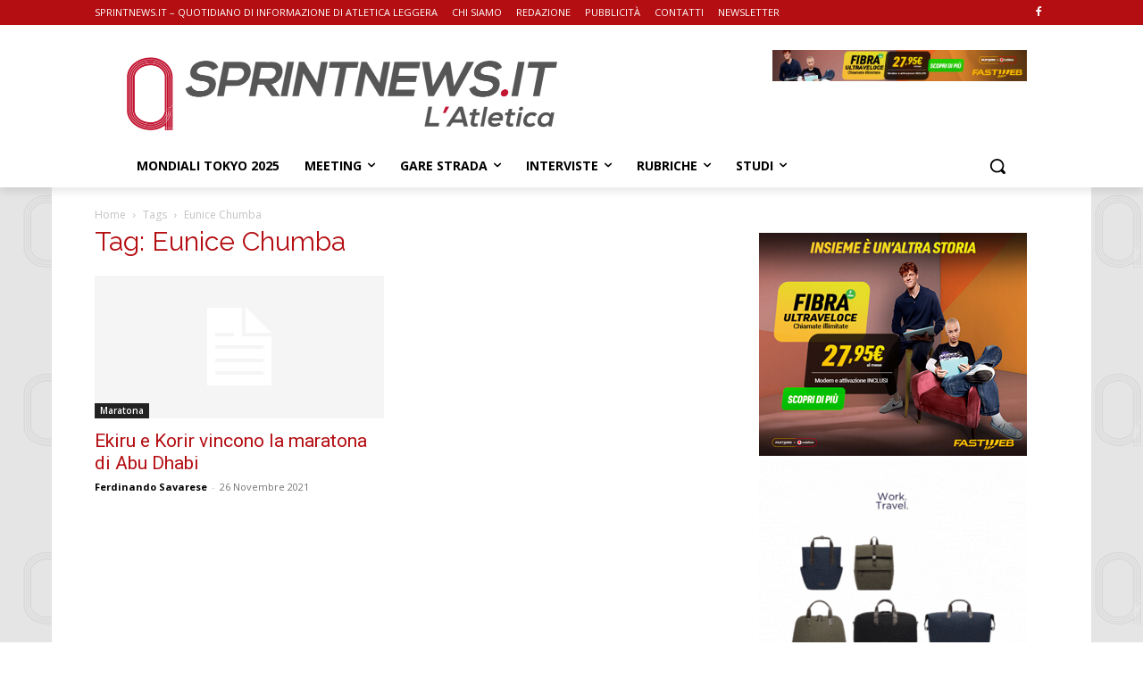

--- FILE ---
content_type: text/html; charset=UTF-8
request_url: https://sprintnews.it/tag/eunice-chumba/
body_size: 30363
content:
<!doctype html >
<!--[if IE 8]>    <html class="ie8" lang="en"> <![endif]-->
<!--[if IE 9]>    <html class="ie9" lang="en"> <![endif]-->
<!--[if gt IE 8]><!--> <html lang="it-IT"> <!--<![endif]-->
<head>
    <title>Da SprintNews.it le notizie di atletica leggera su Eunice Chumba</title>
    <meta charset="UTF-8" />
    <meta name="viewport" content="width=device-width, initial-scale=1.0">
    <link rel="pingback" href="https://sprintnews.it/xmlrpc.php" />
    <meta name='robots' content='index, follow, max-image-preview:large, max-snippet:-1, max-video-preview:-1' />
<link rel="icon" type="image/png" href="https://sprintnews.it/wp-content/uploads/2019/09/favicon.ico"><link rel="apple-touch-icon" sizes="76x76" href="https://sprintnews.it/wp-content/uploads/2019/09/apple-icon-76x76.png"/><link rel="apple-touch-icon" sizes="120x120" href="https://sprintnews.it/wp-content/uploads/2019/09/apple-icon-120x120.png"/><link rel="apple-touch-icon" sizes="152x152" href="https://sprintnews.it/wp-content/uploads/2019/09/apple-icon-152x152.png"/><link rel="apple-touch-icon" sizes="114x114" href="https://sprintnews.it/wp-content/uploads/2019/09/apple-icon-144x144.png"/><link rel="apple-touch-icon" sizes="144x144" href="https://sprintnews.it/wp-content/uploads/2019/09/apple-icon-144x144-1.png"/>
	<!-- This site is optimized with the Yoast SEO plugin v26.8 - https://yoast.com/product/yoast-seo-wordpress/ -->
	<meta name="description" content="Da SprintNews.it le ultime notizie di atletica leggera targate Sprint Academy sull&#039;argomento Eunice Chumba" />
	<link rel="canonical" href="https://sprintnews.it/tag/eunice-chumba/" />
	<meta property="og:locale" content="it_IT" />
	<meta property="og:type" content="article" />
	<meta property="og:title" content="Da SprintNews.it le notizie di atletica leggera su Eunice Chumba" />
	<meta property="og:description" content="Da SprintNews.it le ultime notizie di atletica leggera targate Sprint Academy sull&#039;argomento Eunice Chumba" />
	<meta property="og:url" content="https://sprintnews.it/tag/eunice-chumba/" />
	<meta property="og:site_name" content="SprintNews.it Quotidiano di atletica leggera" />
	<meta property="og:image" content="https://sprintnews.it/wp-content/uploads/2019/09/Logo-SprintNews.jpg" />
	<meta property="og:image:width" content="544" />
	<meta property="og:image:height" content="406" />
	<meta property="og:image:type" content="image/jpeg" />
	<meta name="twitter:card" content="summary_large_image" />
	<script type="application/ld+json" class="yoast-schema-graph">{"@context":"https://schema.org","@graph":[{"@type":"CollectionPage","@id":"https://sprintnews.it/tag/eunice-chumba/","url":"https://sprintnews.it/tag/eunice-chumba/","name":"Da SprintNews.it le notizie di atletica leggera su Eunice Chumba","isPartOf":{"@id":"https://sprintnews.it/#website"},"description":"Da SprintNews.it le ultime notizie di atletica leggera targate Sprint Academy sull'argomento Eunice Chumba","breadcrumb":{"@id":"https://sprintnews.it/tag/eunice-chumba/#breadcrumb"},"inLanguage":"it-IT"},{"@type":"BreadcrumbList","@id":"https://sprintnews.it/tag/eunice-chumba/#breadcrumb","itemListElement":[{"@type":"ListItem","position":1,"name":"Home","item":"https://sprintnews.it/"},{"@type":"ListItem","position":2,"name":"Eunice Chumba"}]},{"@type":"WebSite","@id":"https://sprintnews.it/#website","url":"https://sprintnews.it/","name":"SprintNews.it Quotidiano di atletica leggera","description":"Quotidiano di informazione online di atletica leggera targato Sprint Academy. Notizie di corsa su pista e su strada in Italia e nel mondo.","publisher":{"@id":"https://sprintnews.it/#organization"},"potentialAction":[{"@type":"SearchAction","target":{"@type":"EntryPoint","urlTemplate":"https://sprintnews.it/?s={search_term_string}"},"query-input":{"@type":"PropertyValueSpecification","valueRequired":true,"valueName":"search_term_string"}}],"inLanguage":"it-IT"},{"@type":"Organization","@id":"https://sprintnews.it/#organization","name":"SprintNews.it","url":"https://sprintnews.it/","logo":{"@type":"ImageObject","inLanguage":"it-IT","@id":"https://sprintnews.it/#/schema/logo/image/","url":"https://sprintnews.it/wp-content/uploads/2019/09/Logo-SprintNews.jpg","contentUrl":"https://sprintnews.it/wp-content/uploads/2019/09/Logo-SprintNews.jpg","width":544,"height":406,"caption":"SprintNews.it"},"image":{"@id":"https://sprintnews.it/#/schema/logo/image/"},"sameAs":["https://www.facebook.com/sprintnews.it/"]}]}</script>
	<!-- / Yoast SEO plugin. -->


<link rel='dns-prefetch' href='//fonts.googleapis.com' />
<link rel="alternate" type="application/rss+xml" title="SprintNews.it Quotidiano di atletica leggera &raquo; Feed" href="https://sprintnews.it/feed/" />
<link rel="alternate" type="application/rss+xml" title="SprintNews.it Quotidiano di atletica leggera &raquo; Feed dei commenti" href="https://sprintnews.it/comments/feed/" />
<link rel="alternate" type="application/rss+xml" title="SprintNews.it Quotidiano di atletica leggera &raquo; Eunice Chumba Feed del tag" href="https://sprintnews.it/tag/eunice-chumba/feed/" />
<style id='wp-img-auto-sizes-contain-inline-css' type='text/css'>
img:is([sizes=auto i],[sizes^="auto," i]){contain-intrinsic-size:3000px 1500px}
/*# sourceURL=wp-img-auto-sizes-contain-inline-css */
</style>
<style id='wp-emoji-styles-inline-css' type='text/css'>

	img.wp-smiley, img.emoji {
		display: inline !important;
		border: none !important;
		box-shadow: none !important;
		height: 1em !important;
		width: 1em !important;
		margin: 0 0.07em !important;
		vertical-align: -0.1em !important;
		background: none !important;
		padding: 0 !important;
	}
/*# sourceURL=wp-emoji-styles-inline-css */
</style>
<style id='classic-theme-styles-inline-css' type='text/css'>
/*! This file is auto-generated */
.wp-block-button__link{color:#fff;background-color:#32373c;border-radius:9999px;box-shadow:none;text-decoration:none;padding:calc(.667em + 2px) calc(1.333em + 2px);font-size:1.125em}.wp-block-file__button{background:#32373c;color:#fff;text-decoration:none}
/*# sourceURL=/wp-includes/css/classic-themes.min.css */
</style>
<link rel='stylesheet' id='super-rss-reader-css' href='https://sprintnews.it/wp-content/plugins/super-rss-reader-pro/public/css/style.min.css?ver=5.4' type='text/css' media='all' />
<link rel='stylesheet' id='td-plugin-multi-purpose-css' href='https://sprintnews.it/wp-content/plugins/td-composer/td-multi-purpose/style.css?ver=7cd248d7ca13c255207c3f8b916c3f00' type='text/css' media='all' />
<link rel='stylesheet' id='google-fonts-style-css' href='https://fonts.googleapis.com/css?family=Raleway%3A400%7COpen+Sans%3A400%2C600%2C700%7CRoboto%3A400%2C600%2C700&#038;display=swap&#038;ver=12.7.3' type='text/css' media='all' />
<link rel='stylesheet' id='td-theme-css' href='https://sprintnews.it/wp-content/themes/Newspaper/style.css?ver=12.7.3' type='text/css' media='all' />
<style id='td-theme-inline-css' type='text/css'>@media (max-width:767px){.td-header-desktop-wrap{display:none}}@media (min-width:767px){.td-header-mobile-wrap{display:none}}</style>
<link rel='stylesheet' id='js_composer_front-css' href='https://sprintnews.it/wp-content/plugins/js_composer/assets/css/js_composer.min.css?ver=8.7.1' type='text/css' media='all' />
<link rel='stylesheet' id='td-legacy-framework-front-style-css' href='https://sprintnews.it/wp-content/plugins/td-composer/legacy/Newspaper/assets/css/td_legacy_main.css?ver=7cd248d7ca13c255207c3f8b916c3f00' type='text/css' media='all' />
<link rel='stylesheet' id='td-standard-pack-framework-front-style-css' href='https://sprintnews.it/wp-content/plugins/td-standard-pack/Newspaper/assets/css/td_standard_pack_main.css?ver=c12e6da63ed2f212e87e44e5e9b9a302' type='text/css' media='all' />
<link rel='stylesheet' id='tdb_style_cloud_templates_front-css' href='https://sprintnews.it/wp-content/plugins/td-cloud-library/assets/css/tdb_main.css?ver=6127d3b6131f900b2e62bb855b13dc3b' type='text/css' media='all' />
<script type="text/javascript" src="https://sprintnews.it/wp-includes/js/jquery/jquery.min.js?ver=3.7.1" id="jquery-core-js"></script>
<script type="text/javascript" src="https://sprintnews.it/wp-includes/js/jquery/jquery-migrate.min.js?ver=3.4.1" id="jquery-migrate-js"></script>
<script type="text/javascript" src="https://sprintnews.it/wp-content/plugins/super-rss-reader-pro/public/js/jquery.easy-ticker.min.js?ver=5.4" id="jquery-easy-ticker-js"></script>
<script type="text/javascript" src="https://sprintnews.it/wp-content/plugins/super-rss-reader-pro/public/js/script.min.js?ver=5.4" id="super-rss-reader-js"></script>
<script></script><link rel="https://api.w.org/" href="https://sprintnews.it/wp-json/" /><link rel="alternate" title="JSON" type="application/json" href="https://sprintnews.it/wp-json/wp/v2/tags/2018" /><link rel="EditURI" type="application/rsd+xml" title="RSD" href="https://sprintnews.it/xmlrpc.php?rsd" />
<meta name="generator" content="WordPress 6.9" />

<!-- This site is using AdRotate v5.17.2 to display their advertisements - https://ajdg.solutions/ -->
<!-- AdRotate CSS -->
<style type="text/css" media="screen">
	.g { margin:0px; padding:0px; overflow:hidden; line-height:1; zoom:1; }
	.g img { height:auto; }
	.g-col { position:relative; float:left; }
	.g-col:first-child { margin-left: 0; }
	.g-col:last-child { margin-right: 0; }
	@media only screen and (max-width: 480px) {
		.g-col, .g-dyn, .g-single { width:100%; margin-left:0; margin-right:0; }
	}
</style>
<!-- /AdRotate CSS -->

        <style>
        .getty.aligncenter {
            text-align: center;
        }
        .getty.alignleft {
            float: none;
            margin-right: 0;
        }
        .getty.alignleft > div {
            float: left;
            margin-right: 5px;
        }
        .getty.alignright {
            float: none;
            margin-left: 0;
        }
        .getty.alignright > div {
            float: right;
            margin-left: 5px;
        }
        </style>
            <script>
        window.tdb_global_vars = {"wpRestUrl":"https:\/\/sprintnews.it\/wp-json\/","permalinkStructure":"\/%category%\/%postname%\/"};
        window.tdb_p_autoload_vars = {"isAjax":false,"isAdminBarShowing":false};
    </script>
    
    <style id="tdb-global-colors">:root{--accent-color:#fff}</style>

    
	
<!-- BEGIN Clicky Analytics v2.2.4 Tracking - https://wordpress.org/plugins/clicky-analytics/ -->
<script type="text/javascript">
  var clicky_custom = clicky_custom || {};
  clicky_custom.outbound_pattern = ['/go/','/out/'];
</script>

<script async src="//static.getclicky.com/101306179.js"></script>

<!-- END Clicky Analytics v2.2.4 Tracking -->

<meta name="generator" content="Powered by WPBakery Page Builder - drag and drop page builder for WordPress."/>

<!-- JS generated by theme -->

<script type="text/javascript" id="td-generated-header-js">
    
    

	    var tdBlocksArray = []; //here we store all the items for the current page

	    // td_block class - each ajax block uses a object of this class for requests
	    function tdBlock() {
		    this.id = '';
		    this.block_type = 1; //block type id (1-234 etc)
		    this.atts = '';
		    this.td_column_number = '';
		    this.td_current_page = 1; //
		    this.post_count = 0; //from wp
		    this.found_posts = 0; //from wp
		    this.max_num_pages = 0; //from wp
		    this.td_filter_value = ''; //current live filter value
		    this.is_ajax_running = false;
		    this.td_user_action = ''; // load more or infinite loader (used by the animation)
		    this.header_color = '';
		    this.ajax_pagination_infinite_stop = ''; //show load more at page x
	    }

        // td_js_generator - mini detector
        ( function () {
            var htmlTag = document.getElementsByTagName("html")[0];

	        if ( navigator.userAgent.indexOf("MSIE 10.0") > -1 ) {
                htmlTag.className += ' ie10';
            }

            if ( !!navigator.userAgent.match(/Trident.*rv\:11\./) ) {
                htmlTag.className += ' ie11';
            }

	        if ( navigator.userAgent.indexOf("Edge") > -1 ) {
                htmlTag.className += ' ieEdge';
            }

            if ( /(iPad|iPhone|iPod)/g.test(navigator.userAgent) ) {
                htmlTag.className += ' td-md-is-ios';
            }

            var user_agent = navigator.userAgent.toLowerCase();
            if ( user_agent.indexOf("android") > -1 ) {
                htmlTag.className += ' td-md-is-android';
            }

            if ( -1 !== navigator.userAgent.indexOf('Mac OS X')  ) {
                htmlTag.className += ' td-md-is-os-x';
            }

            if ( /chrom(e|ium)/.test(navigator.userAgent.toLowerCase()) ) {
               htmlTag.className += ' td-md-is-chrome';
            }

            if ( -1 !== navigator.userAgent.indexOf('Firefox') ) {
                htmlTag.className += ' td-md-is-firefox';
            }

            if ( -1 !== navigator.userAgent.indexOf('Safari') && -1 === navigator.userAgent.indexOf('Chrome') ) {
                htmlTag.className += ' td-md-is-safari';
            }

            if( -1 !== navigator.userAgent.indexOf('IEMobile') ){
                htmlTag.className += ' td-md-is-iemobile';
            }

        })();

        var tdLocalCache = {};

        ( function () {
            "use strict";

            tdLocalCache = {
                data: {},
                remove: function (resource_id) {
                    delete tdLocalCache.data[resource_id];
                },
                exist: function (resource_id) {
                    return tdLocalCache.data.hasOwnProperty(resource_id) && tdLocalCache.data[resource_id] !== null;
                },
                get: function (resource_id) {
                    return tdLocalCache.data[resource_id];
                },
                set: function (resource_id, cachedData) {
                    tdLocalCache.remove(resource_id);
                    tdLocalCache.data[resource_id] = cachedData;
                }
            };
        })();

    
    
var td_viewport_interval_list=[{"limitBottom":767,"sidebarWidth":228},{"limitBottom":1018,"sidebarWidth":300},{"limitBottom":1140,"sidebarWidth":324}];
var tdc_is_installed="yes";
var tdc_domain_active=false;
var td_ajax_url="https:\/\/sprintnews.it\/wp-admin\/admin-ajax.php?td_theme_name=Newspaper&v=12.7.3";
var td_get_template_directory_uri="https:\/\/sprintnews.it\/wp-content\/plugins\/td-composer\/legacy\/common";
var tds_snap_menu="snap";
var tds_logo_on_sticky="show_header_logo";
var tds_header_style="";
var td_please_wait="Per favore attendi...";
var td_email_user_pass_incorrect="Utente o password errata!";
var td_email_user_incorrect="Email o Username errati!";
var td_email_incorrect="Email non corretta!";
var td_user_incorrect="Username incorrect!";
var td_email_user_empty="Email or username empty!";
var td_pass_empty="Pass empty!";
var td_pass_pattern_incorrect="Invalid Pass Pattern!";
var td_retype_pass_incorrect="Retyped Pass incorrect!";
var tds_more_articles_on_post_enable="show";
var tds_more_articles_on_post_time_to_wait="";
var tds_more_articles_on_post_pages_distance_from_top=0;
var tds_captcha="";
var tds_theme_color_site_wide="#b40e12";
var tds_smart_sidebar="enabled";
var tdThemeName="Newspaper";
var tdThemeNameWl="Newspaper";
var td_magnific_popup_translation_tPrev="Precedente (Freccia Sinistra)";
var td_magnific_popup_translation_tNext="Successivo (tasto freccia destra)";
var td_magnific_popup_translation_tCounter="%curr% di %total%";
var td_magnific_popup_translation_ajax_tError="Il contenuto di %url% non pu\u00f2 essere caricato.";
var td_magnific_popup_translation_image_tError="L'immagine #%curr% non pu\u00f2 essere caricata";
var tdBlockNonce="6c855585b0";
var tdMobileMenu="enabled";
var tdMobileSearch="enabled";
var tdDateNamesI18n={"month_names":["Gennaio","Febbraio","Marzo","Aprile","Maggio","Giugno","Luglio","Agosto","Settembre","Ottobre","Novembre","Dicembre"],"month_names_short":["Gen","Feb","Mar","Apr","Mag","Giu","Lug","Ago","Set","Ott","Nov","Dic"],"day_names":["domenica","luned\u00ec","marted\u00ec","mercoled\u00ec","gioved\u00ec","venerd\u00ec","sabato"],"day_names_short":["Dom","Lun","Mar","Mer","Gio","Ven","Sab"]};
var tdb_modal_confirm="Save";
var tdb_modal_cancel="Cancel";
var tdb_modal_confirm_alt="Yes";
var tdb_modal_cancel_alt="No";
var td_deploy_mode="deploy";
var td_ad_background_click_link="";
var td_ad_background_click_target="";
</script>


<!-- Header style compiled by theme -->

<style>.td-page-content .widgettitle{color:#fff}.td-page-title,.td-category-title-holder .td-page-title{font-family:Raleway}:root{--td_theme_color:#b40e12;--td_slider_text:rgba(180,14,18,0.7);--td_header_color:#b40e12;--td_text_header_color:#ffffff;--td_mobile_gradient_one_mob:#b40e12;--td_mobile_gradient_two_mob:#b40e12;--td_page_title_color:#b40e12;--td_page_h_color:#b40e12}.td-header-style-12 .td-header-menu-wrap-full,.td-header-style-12 .td-affix,.td-grid-style-1.td-hover-1 .td-big-grid-post:hover .td-post-category,.td-grid-style-5.td-hover-1 .td-big-grid-post:hover .td-post-category,.td_category_template_3 .td-current-sub-category,.td_category_template_8 .td-category-header .td-category a.td-current-sub-category,.td_category_template_4 .td-category-siblings .td-category a:hover,.td_block_big_grid_9.td-grid-style-1 .td-post-category,.td_block_big_grid_9.td-grid-style-5 .td-post-category,.td-grid-style-6.td-hover-1 .td-module-thumb:after,.tdm-menu-active-style5 .td-header-menu-wrap .sf-menu>.current-menu-item>a,.tdm-menu-active-style5 .td-header-menu-wrap .sf-menu>.current-menu-ancestor>a,.tdm-menu-active-style5 .td-header-menu-wrap .sf-menu>.current-category-ancestor>a,.tdm-menu-active-style5 .td-header-menu-wrap .sf-menu>li>a:hover,.tdm-menu-active-style5 .td-header-menu-wrap .sf-menu>.sfHover>a{background-color:#b40e12}.td_mega_menu_sub_cats .cur-sub-cat,.td-mega-span h3 a:hover,.td_mod_mega_menu:hover .entry-title a,.header-search-wrap .result-msg a:hover,.td-header-top-menu .td-drop-down-search .td_module_wrap:hover .entry-title a,.td-header-top-menu .td-icon-search:hover,.td-header-wrap .result-msg a:hover,.top-header-menu li a:hover,.top-header-menu .current-menu-item>a,.top-header-menu .current-menu-ancestor>a,.top-header-menu .current-category-ancestor>a,.td-social-icon-wrap>a:hover,.td-header-sp-top-widget .td-social-icon-wrap a:hover,.td_mod_related_posts:hover h3>a,.td-post-template-11 .td-related-title .td-related-left:hover,.td-post-template-11 .td-related-title .td-related-right:hover,.td-post-template-11 .td-related-title .td-cur-simple-item,.td-post-template-11 .td_block_related_posts .td-next-prev-wrap a:hover,.td-category-header .td-pulldown-category-filter-link:hover,.td-category-siblings .td-subcat-dropdown a:hover,.td-category-siblings .td-subcat-dropdown a.td-current-sub-category,.footer-text-wrap .footer-email-wrap a,.footer-social-wrap a:hover,.td_module_17 .td-read-more a:hover,.td_module_18 .td-read-more a:hover,.td_module_19 .td-post-author-name a:hover,.td-pulldown-syle-2 .td-subcat-dropdown:hover .td-subcat-more span,.td-pulldown-syle-2 .td-subcat-dropdown:hover .td-subcat-more i,.td-pulldown-syle-3 .td-subcat-dropdown:hover .td-subcat-more span,.td-pulldown-syle-3 .td-subcat-dropdown:hover .td-subcat-more i,.tdm-menu-active-style3 .tdm-header.td-header-wrap .sf-menu>.current-category-ancestor>a,.tdm-menu-active-style3 .tdm-header.td-header-wrap .sf-menu>.current-menu-ancestor>a,.tdm-menu-active-style3 .tdm-header.td-header-wrap .sf-menu>.current-menu-item>a,.tdm-menu-active-style3 .tdm-header.td-header-wrap .sf-menu>.sfHover>a,.tdm-menu-active-style3 .tdm-header.td-header-wrap .sf-menu>li>a:hover{color:#b40e12}.td-mega-menu-page .wpb_content_element ul li a:hover,.td-theme-wrap .td-aj-search-results .td_module_wrap:hover .entry-title a,.td-theme-wrap .header-search-wrap .result-msg a:hover{color:#b40e12!important}.td_category_template_8 .td-category-header .td-category a.td-current-sub-category,.td_category_template_4 .td-category-siblings .td-category a:hover,.tdm-menu-active-style4 .tdm-header .sf-menu>.current-menu-item>a,.tdm-menu-active-style4 .tdm-header .sf-menu>.current-menu-ancestor>a,.tdm-menu-active-style4 .tdm-header .sf-menu>.current-category-ancestor>a,.tdm-menu-active-style4 .tdm-header .sf-menu>li>a:hover,.tdm-menu-active-style4 .tdm-header .sf-menu>.sfHover>a{border-color:#b40e12}.td-header-wrap .td-header-top-menu-full,.td-header-wrap .top-header-menu .sub-menu,.tdm-header-style-1.td-header-wrap .td-header-top-menu-full,.tdm-header-style-1.td-header-wrap .top-header-menu .sub-menu,.tdm-header-style-2.td-header-wrap .td-header-top-menu-full,.tdm-header-style-2.td-header-wrap .top-header-menu .sub-menu,.tdm-header-style-3.td-header-wrap .td-header-top-menu-full,.tdm-header-style-3.td-header-wrap .top-header-menu .sub-menu{background-color:#b40e12}.td-header-style-8 .td-header-top-menu-full{background-color:transparent}.td-header-style-8 .td-header-top-menu-full .td-header-top-menu{background-color:#b40e12;padding-left:15px;padding-right:15px}.td-header-wrap .td-header-top-menu-full .td-header-top-menu,.td-header-wrap .td-header-top-menu-full{border-bottom:none}.td-header-top-menu,.td-header-top-menu a,.td-header-wrap .td-header-top-menu-full .td-header-top-menu,.td-header-wrap .td-header-top-menu-full a,.td-header-style-8 .td-header-top-menu,.td-header-style-8 .td-header-top-menu a,.td-header-top-menu .td-drop-down-search .entry-title a{color:#ffffff}.top-header-menu .current-menu-item>a,.top-header-menu .current-menu-ancestor>a,.top-header-menu .current-category-ancestor>a,.top-header-menu li a:hover,.td-header-sp-top-widget .td-icon-search:hover{color:#000000}.td-header-wrap .td-header-sp-top-widget .td-icon-font,.td-header-style-7 .td-header-top-menu .td-social-icon-wrap .td-icon-font{color:#ffffff}.td-footer-wrapper,.td-footer-wrapper .td_block_template_7 .td-block-title>*,.td-footer-wrapper .td_block_template_17 .td-block-title,.td-footer-wrapper .td-block-title-wrap .td-wrapper-pulldown-filter{background-color:#111111}.td-footer-wrapper::before{background-image:url('https://sprintnews.it/wp-content/uploads/2019/08/8.jpg')}.td-footer-wrapper::before{background-size:cover}.td-footer-wrapper::before{background-position:center center}.td-footer-wrapper::before{opacity:0.1}.post .td-post-header .entry-title{color:#b40e12}.td_module_15 .entry-title a{color:#b40e12}.td-post-content h1,.td-post-content h2,.td-post-content h3,.td-post-content h4,.td-post-content h5,.td-post-content h6{color:#b40e12}.post .td-post-header .entry-title{font-family:Raleway}.td-post-template-default .td-post-header .entry-title{font-size:26px}.td-post-template-1 .td-post-header .entry-title{font-size:26px}.td-post-template-2 .td-post-header .entry-title{font-size:26px}.td-post-content h1{font-size:26px}.td-post-template-2 .td-post-sub-title,.td-post-template-3 .td-post-sub-title,.td-post-template-6 .td-post-sub-title,.td-post-template-7 .td-post-sub-title,.td-post-template-8 .td-post-sub-title{font-size:16px;line-height:16px}.tdm-menu-btn1 .tds-button1,.tdm-menu-btn1 .tds-button6:after{background-color:#b40e12}.tdm-menu-btn1 .tds-button2:before,.tdm-menu-btn1 .tds-button6:before{border-color:#b40e12}.tdm-menu-btn1 .tds-button2,.tdm-menu-btn1 .tds-button2 i{color:#b40e12}.tdm-menu-btn1 .tds-button3{-webkit-box-shadow:0 2px 16px #b40e12;-moz-box-shadow:0 2px 16px #b40e12;box-shadow:0 2px 16px #b40e12}.tdm-menu-btn1 .tds-button3:hover{-webkit-box-shadow:0 4px 26px #b40e12;-moz-box-shadow:0 4px 26px #b40e12;box-shadow:0 4px 26px #b40e12}.tdm-menu-btn1 .tds-button7 .tdm-btn-border-top,.tdm-menu-btn1 .tds-button7 .tdm-btn-border-bottom{background-color:#b40e12}.tdm-menu-btn1 .tds-button8{background:#b40e12}.tdm-menu-btn2 .tds-button1,.tdm-menu-btn2 .tds-button6:after{background-color:#b40e12}.tdm-menu-btn2 .tds-button2:before,.tdm-menu-btn2 .tds-button6:before{border-color:#b40e12}.tdm-menu-btn2 .tds-button2,.tdm-menu-btn2 .tds-button2 i{color:#b40e12}.tdm-menu-btn2 .tds-button3{-webkit-box-shadow:0 2px 16px #b40e12;-moz-box-shadow:0 2px 16px #b40e12;box-shadow:0 2px 16px #b40e12}.tdm-menu-btn2 .tds-button3:hover{-webkit-box-shadow:0 4px 26px #b40e12;-moz-box-shadow:0 4px 26px #b40e12;box-shadow:0 4px 26px #b40e12}.tdm-menu-btn2 .tds-button7 .tdm-btn-border-top,.tdm-menu-btn2 .tds-button7 .tdm-btn-border-bottom{background-color:#b40e12}.tdm-menu-btn2 .tds-button8{background:#b40e12}body{background-image:url("https://sprintnews.it/wp-content/uploads/2019/08/sfondoQ200.gif");background-attachment:fixed}.td-page-content .widgettitle{color:#fff}.td-page-title,.td-category-title-holder .td-page-title{font-family:Raleway}:root{--td_theme_color:#b40e12;--td_slider_text:rgba(180,14,18,0.7);--td_header_color:#b40e12;--td_text_header_color:#ffffff;--td_mobile_gradient_one_mob:#b40e12;--td_mobile_gradient_two_mob:#b40e12;--td_page_title_color:#b40e12;--td_page_h_color:#b40e12}.td-header-style-12 .td-header-menu-wrap-full,.td-header-style-12 .td-affix,.td-grid-style-1.td-hover-1 .td-big-grid-post:hover .td-post-category,.td-grid-style-5.td-hover-1 .td-big-grid-post:hover .td-post-category,.td_category_template_3 .td-current-sub-category,.td_category_template_8 .td-category-header .td-category a.td-current-sub-category,.td_category_template_4 .td-category-siblings .td-category a:hover,.td_block_big_grid_9.td-grid-style-1 .td-post-category,.td_block_big_grid_9.td-grid-style-5 .td-post-category,.td-grid-style-6.td-hover-1 .td-module-thumb:after,.tdm-menu-active-style5 .td-header-menu-wrap .sf-menu>.current-menu-item>a,.tdm-menu-active-style5 .td-header-menu-wrap .sf-menu>.current-menu-ancestor>a,.tdm-menu-active-style5 .td-header-menu-wrap .sf-menu>.current-category-ancestor>a,.tdm-menu-active-style5 .td-header-menu-wrap .sf-menu>li>a:hover,.tdm-menu-active-style5 .td-header-menu-wrap .sf-menu>.sfHover>a{background-color:#b40e12}.td_mega_menu_sub_cats .cur-sub-cat,.td-mega-span h3 a:hover,.td_mod_mega_menu:hover .entry-title a,.header-search-wrap .result-msg a:hover,.td-header-top-menu .td-drop-down-search .td_module_wrap:hover .entry-title a,.td-header-top-menu .td-icon-search:hover,.td-header-wrap .result-msg a:hover,.top-header-menu li a:hover,.top-header-menu .current-menu-item>a,.top-header-menu .current-menu-ancestor>a,.top-header-menu .current-category-ancestor>a,.td-social-icon-wrap>a:hover,.td-header-sp-top-widget .td-social-icon-wrap a:hover,.td_mod_related_posts:hover h3>a,.td-post-template-11 .td-related-title .td-related-left:hover,.td-post-template-11 .td-related-title .td-related-right:hover,.td-post-template-11 .td-related-title .td-cur-simple-item,.td-post-template-11 .td_block_related_posts .td-next-prev-wrap a:hover,.td-category-header .td-pulldown-category-filter-link:hover,.td-category-siblings .td-subcat-dropdown a:hover,.td-category-siblings .td-subcat-dropdown a.td-current-sub-category,.footer-text-wrap .footer-email-wrap a,.footer-social-wrap a:hover,.td_module_17 .td-read-more a:hover,.td_module_18 .td-read-more a:hover,.td_module_19 .td-post-author-name a:hover,.td-pulldown-syle-2 .td-subcat-dropdown:hover .td-subcat-more span,.td-pulldown-syle-2 .td-subcat-dropdown:hover .td-subcat-more i,.td-pulldown-syle-3 .td-subcat-dropdown:hover .td-subcat-more span,.td-pulldown-syle-3 .td-subcat-dropdown:hover .td-subcat-more i,.tdm-menu-active-style3 .tdm-header.td-header-wrap .sf-menu>.current-category-ancestor>a,.tdm-menu-active-style3 .tdm-header.td-header-wrap .sf-menu>.current-menu-ancestor>a,.tdm-menu-active-style3 .tdm-header.td-header-wrap .sf-menu>.current-menu-item>a,.tdm-menu-active-style3 .tdm-header.td-header-wrap .sf-menu>.sfHover>a,.tdm-menu-active-style3 .tdm-header.td-header-wrap .sf-menu>li>a:hover{color:#b40e12}.td-mega-menu-page .wpb_content_element ul li a:hover,.td-theme-wrap .td-aj-search-results .td_module_wrap:hover .entry-title a,.td-theme-wrap .header-search-wrap .result-msg a:hover{color:#b40e12!important}.td_category_template_8 .td-category-header .td-category a.td-current-sub-category,.td_category_template_4 .td-category-siblings .td-category a:hover,.tdm-menu-active-style4 .tdm-header .sf-menu>.current-menu-item>a,.tdm-menu-active-style4 .tdm-header .sf-menu>.current-menu-ancestor>a,.tdm-menu-active-style4 .tdm-header .sf-menu>.current-category-ancestor>a,.tdm-menu-active-style4 .tdm-header .sf-menu>li>a:hover,.tdm-menu-active-style4 .tdm-header .sf-menu>.sfHover>a{border-color:#b40e12}.td-header-wrap .td-header-top-menu-full,.td-header-wrap .top-header-menu .sub-menu,.tdm-header-style-1.td-header-wrap .td-header-top-menu-full,.tdm-header-style-1.td-header-wrap .top-header-menu .sub-menu,.tdm-header-style-2.td-header-wrap .td-header-top-menu-full,.tdm-header-style-2.td-header-wrap .top-header-menu .sub-menu,.tdm-header-style-3.td-header-wrap .td-header-top-menu-full,.tdm-header-style-3.td-header-wrap .top-header-menu .sub-menu{background-color:#b40e12}.td-header-style-8 .td-header-top-menu-full{background-color:transparent}.td-header-style-8 .td-header-top-menu-full .td-header-top-menu{background-color:#b40e12;padding-left:15px;padding-right:15px}.td-header-wrap .td-header-top-menu-full .td-header-top-menu,.td-header-wrap .td-header-top-menu-full{border-bottom:none}.td-header-top-menu,.td-header-top-menu a,.td-header-wrap .td-header-top-menu-full .td-header-top-menu,.td-header-wrap .td-header-top-menu-full a,.td-header-style-8 .td-header-top-menu,.td-header-style-8 .td-header-top-menu a,.td-header-top-menu .td-drop-down-search .entry-title a{color:#ffffff}.top-header-menu .current-menu-item>a,.top-header-menu .current-menu-ancestor>a,.top-header-menu .current-category-ancestor>a,.top-header-menu li a:hover,.td-header-sp-top-widget .td-icon-search:hover{color:#000000}.td-header-wrap .td-header-sp-top-widget .td-icon-font,.td-header-style-7 .td-header-top-menu .td-social-icon-wrap .td-icon-font{color:#ffffff}.td-footer-wrapper,.td-footer-wrapper .td_block_template_7 .td-block-title>*,.td-footer-wrapper .td_block_template_17 .td-block-title,.td-footer-wrapper .td-block-title-wrap .td-wrapper-pulldown-filter{background-color:#111111}.td-footer-wrapper::before{background-image:url('https://sprintnews.it/wp-content/uploads/2019/08/8.jpg')}.td-footer-wrapper::before{background-size:cover}.td-footer-wrapper::before{background-position:center center}.td-footer-wrapper::before{opacity:0.1}.post .td-post-header .entry-title{color:#b40e12}.td_module_15 .entry-title a{color:#b40e12}.td-post-content h1,.td-post-content h2,.td-post-content h3,.td-post-content h4,.td-post-content h5,.td-post-content h6{color:#b40e12}.post .td-post-header .entry-title{font-family:Raleway}.td-post-template-default .td-post-header .entry-title{font-size:26px}.td-post-template-1 .td-post-header .entry-title{font-size:26px}.td-post-template-2 .td-post-header .entry-title{font-size:26px}.td-post-content h1{font-size:26px}.td-post-template-2 .td-post-sub-title,.td-post-template-3 .td-post-sub-title,.td-post-template-6 .td-post-sub-title,.td-post-template-7 .td-post-sub-title,.td-post-template-8 .td-post-sub-title{font-size:16px;line-height:16px}.tdm-menu-btn1 .tds-button1,.tdm-menu-btn1 .tds-button6:after{background-color:#b40e12}.tdm-menu-btn1 .tds-button2:before,.tdm-menu-btn1 .tds-button6:before{border-color:#b40e12}.tdm-menu-btn1 .tds-button2,.tdm-menu-btn1 .tds-button2 i{color:#b40e12}.tdm-menu-btn1 .tds-button3{-webkit-box-shadow:0 2px 16px #b40e12;-moz-box-shadow:0 2px 16px #b40e12;box-shadow:0 2px 16px #b40e12}.tdm-menu-btn1 .tds-button3:hover{-webkit-box-shadow:0 4px 26px #b40e12;-moz-box-shadow:0 4px 26px #b40e12;box-shadow:0 4px 26px #b40e12}.tdm-menu-btn1 .tds-button7 .tdm-btn-border-top,.tdm-menu-btn1 .tds-button7 .tdm-btn-border-bottom{background-color:#b40e12}.tdm-menu-btn1 .tds-button8{background:#b40e12}.tdm-menu-btn2 .tds-button1,.tdm-menu-btn2 .tds-button6:after{background-color:#b40e12}.tdm-menu-btn2 .tds-button2:before,.tdm-menu-btn2 .tds-button6:before{border-color:#b40e12}.tdm-menu-btn2 .tds-button2,.tdm-menu-btn2 .tds-button2 i{color:#b40e12}.tdm-menu-btn2 .tds-button3{-webkit-box-shadow:0 2px 16px #b40e12;-moz-box-shadow:0 2px 16px #b40e12;box-shadow:0 2px 16px #b40e12}.tdm-menu-btn2 .tds-button3:hover{-webkit-box-shadow:0 4px 26px #b40e12;-moz-box-shadow:0 4px 26px #b40e12;box-shadow:0 4px 26px #b40e12}.tdm-menu-btn2 .tds-button7 .tdm-btn-border-top,.tdm-menu-btn2 .tds-button7 .tdm-btn-border-bottom{background-color:#b40e12}.tdm-menu-btn2 .tds-button8{background:#b40e12}</style>

<script data-ad-client="ca-pub-7888744359282425" async src="https://pagead2.googlesyndication.com/pagead/js/adsbygoogle.js"></script>


<script type="application/ld+json">
    {
        "@context": "https://schema.org",
        "@type": "BreadcrumbList",
        "itemListElement": [
            {
                "@type": "ListItem",
                "position": 1,
                "item": {
                    "@type": "WebSite",
                    "@id": "https://sprintnews.it/",
                    "name": "Home"
                }
            },
            {
                "@type": "ListItem",
                "position": 2,
                    "item": {
                    "@type": "WebPage",
                    "@id": "https://sprintnews.it/tag/eunice-chumba/",
                    "name": "Eunice Chumba"
                }
            }    
        ]
    }
</script>

<!-- Button style compiled by theme -->

<style>.tdm-btn-style1{background-color:#b40e12}.tdm-btn-style2:before{border-color:#b40e12}.tdm-btn-style2{color:#b40e12}.tdm-btn-style3{-webkit-box-shadow:0 2px 16px #b40e12;-moz-box-shadow:0 2px 16px #b40e12;box-shadow:0 2px 16px #b40e12}.tdm-btn-style3:hover{-webkit-box-shadow:0 4px 26px #b40e12;-moz-box-shadow:0 4px 26px #b40e12;box-shadow:0 4px 26px #b40e12}</style>

<noscript><style> .wpb_animate_when_almost_visible { opacity: 1; }</style></noscript>	<style id="tdw-css-placeholder">.td-read-more{visibility:hidden;margin-top:0px}.td-excerpt{visibility:hidden;margin-top:0px;line-height:0px}.td-excerpt{visibility:hidden;margin-top:0px}</style><style id='global-styles-inline-css' type='text/css'>
:root{--wp--preset--aspect-ratio--square: 1;--wp--preset--aspect-ratio--4-3: 4/3;--wp--preset--aspect-ratio--3-4: 3/4;--wp--preset--aspect-ratio--3-2: 3/2;--wp--preset--aspect-ratio--2-3: 2/3;--wp--preset--aspect-ratio--16-9: 16/9;--wp--preset--aspect-ratio--9-16: 9/16;--wp--preset--color--black: #000000;--wp--preset--color--cyan-bluish-gray: #abb8c3;--wp--preset--color--white: #ffffff;--wp--preset--color--pale-pink: #f78da7;--wp--preset--color--vivid-red: #cf2e2e;--wp--preset--color--luminous-vivid-orange: #ff6900;--wp--preset--color--luminous-vivid-amber: #fcb900;--wp--preset--color--light-green-cyan: #7bdcb5;--wp--preset--color--vivid-green-cyan: #00d084;--wp--preset--color--pale-cyan-blue: #8ed1fc;--wp--preset--color--vivid-cyan-blue: #0693e3;--wp--preset--color--vivid-purple: #9b51e0;--wp--preset--gradient--vivid-cyan-blue-to-vivid-purple: linear-gradient(135deg,rgb(6,147,227) 0%,rgb(155,81,224) 100%);--wp--preset--gradient--light-green-cyan-to-vivid-green-cyan: linear-gradient(135deg,rgb(122,220,180) 0%,rgb(0,208,130) 100%);--wp--preset--gradient--luminous-vivid-amber-to-luminous-vivid-orange: linear-gradient(135deg,rgb(252,185,0) 0%,rgb(255,105,0) 100%);--wp--preset--gradient--luminous-vivid-orange-to-vivid-red: linear-gradient(135deg,rgb(255,105,0) 0%,rgb(207,46,46) 100%);--wp--preset--gradient--very-light-gray-to-cyan-bluish-gray: linear-gradient(135deg,rgb(238,238,238) 0%,rgb(169,184,195) 100%);--wp--preset--gradient--cool-to-warm-spectrum: linear-gradient(135deg,rgb(74,234,220) 0%,rgb(151,120,209) 20%,rgb(207,42,186) 40%,rgb(238,44,130) 60%,rgb(251,105,98) 80%,rgb(254,248,76) 100%);--wp--preset--gradient--blush-light-purple: linear-gradient(135deg,rgb(255,206,236) 0%,rgb(152,150,240) 100%);--wp--preset--gradient--blush-bordeaux: linear-gradient(135deg,rgb(254,205,165) 0%,rgb(254,45,45) 50%,rgb(107,0,62) 100%);--wp--preset--gradient--luminous-dusk: linear-gradient(135deg,rgb(255,203,112) 0%,rgb(199,81,192) 50%,rgb(65,88,208) 100%);--wp--preset--gradient--pale-ocean: linear-gradient(135deg,rgb(255,245,203) 0%,rgb(182,227,212) 50%,rgb(51,167,181) 100%);--wp--preset--gradient--electric-grass: linear-gradient(135deg,rgb(202,248,128) 0%,rgb(113,206,126) 100%);--wp--preset--gradient--midnight: linear-gradient(135deg,rgb(2,3,129) 0%,rgb(40,116,252) 100%);--wp--preset--font-size--small: 11px;--wp--preset--font-size--medium: 20px;--wp--preset--font-size--large: 32px;--wp--preset--font-size--x-large: 42px;--wp--preset--font-size--regular: 15px;--wp--preset--font-size--larger: 50px;--wp--preset--spacing--20: 0.44rem;--wp--preset--spacing--30: 0.67rem;--wp--preset--spacing--40: 1rem;--wp--preset--spacing--50: 1.5rem;--wp--preset--spacing--60: 2.25rem;--wp--preset--spacing--70: 3.38rem;--wp--preset--spacing--80: 5.06rem;--wp--preset--shadow--natural: 6px 6px 9px rgba(0, 0, 0, 0.2);--wp--preset--shadow--deep: 12px 12px 50px rgba(0, 0, 0, 0.4);--wp--preset--shadow--sharp: 6px 6px 0px rgba(0, 0, 0, 0.2);--wp--preset--shadow--outlined: 6px 6px 0px -3px rgb(255, 255, 255), 6px 6px rgb(0, 0, 0);--wp--preset--shadow--crisp: 6px 6px 0px rgb(0, 0, 0);}:where(.is-layout-flex){gap: 0.5em;}:where(.is-layout-grid){gap: 0.5em;}body .is-layout-flex{display: flex;}.is-layout-flex{flex-wrap: wrap;align-items: center;}.is-layout-flex > :is(*, div){margin: 0;}body .is-layout-grid{display: grid;}.is-layout-grid > :is(*, div){margin: 0;}:where(.wp-block-columns.is-layout-flex){gap: 2em;}:where(.wp-block-columns.is-layout-grid){gap: 2em;}:where(.wp-block-post-template.is-layout-flex){gap: 1.25em;}:where(.wp-block-post-template.is-layout-grid){gap: 1.25em;}.has-black-color{color: var(--wp--preset--color--black) !important;}.has-cyan-bluish-gray-color{color: var(--wp--preset--color--cyan-bluish-gray) !important;}.has-white-color{color: var(--wp--preset--color--white) !important;}.has-pale-pink-color{color: var(--wp--preset--color--pale-pink) !important;}.has-vivid-red-color{color: var(--wp--preset--color--vivid-red) !important;}.has-luminous-vivid-orange-color{color: var(--wp--preset--color--luminous-vivid-orange) !important;}.has-luminous-vivid-amber-color{color: var(--wp--preset--color--luminous-vivid-amber) !important;}.has-light-green-cyan-color{color: var(--wp--preset--color--light-green-cyan) !important;}.has-vivid-green-cyan-color{color: var(--wp--preset--color--vivid-green-cyan) !important;}.has-pale-cyan-blue-color{color: var(--wp--preset--color--pale-cyan-blue) !important;}.has-vivid-cyan-blue-color{color: var(--wp--preset--color--vivid-cyan-blue) !important;}.has-vivid-purple-color{color: var(--wp--preset--color--vivid-purple) !important;}.has-black-background-color{background-color: var(--wp--preset--color--black) !important;}.has-cyan-bluish-gray-background-color{background-color: var(--wp--preset--color--cyan-bluish-gray) !important;}.has-white-background-color{background-color: var(--wp--preset--color--white) !important;}.has-pale-pink-background-color{background-color: var(--wp--preset--color--pale-pink) !important;}.has-vivid-red-background-color{background-color: var(--wp--preset--color--vivid-red) !important;}.has-luminous-vivid-orange-background-color{background-color: var(--wp--preset--color--luminous-vivid-orange) !important;}.has-luminous-vivid-amber-background-color{background-color: var(--wp--preset--color--luminous-vivid-amber) !important;}.has-light-green-cyan-background-color{background-color: var(--wp--preset--color--light-green-cyan) !important;}.has-vivid-green-cyan-background-color{background-color: var(--wp--preset--color--vivid-green-cyan) !important;}.has-pale-cyan-blue-background-color{background-color: var(--wp--preset--color--pale-cyan-blue) !important;}.has-vivid-cyan-blue-background-color{background-color: var(--wp--preset--color--vivid-cyan-blue) !important;}.has-vivid-purple-background-color{background-color: var(--wp--preset--color--vivid-purple) !important;}.has-black-border-color{border-color: var(--wp--preset--color--black) !important;}.has-cyan-bluish-gray-border-color{border-color: var(--wp--preset--color--cyan-bluish-gray) !important;}.has-white-border-color{border-color: var(--wp--preset--color--white) !important;}.has-pale-pink-border-color{border-color: var(--wp--preset--color--pale-pink) !important;}.has-vivid-red-border-color{border-color: var(--wp--preset--color--vivid-red) !important;}.has-luminous-vivid-orange-border-color{border-color: var(--wp--preset--color--luminous-vivid-orange) !important;}.has-luminous-vivid-amber-border-color{border-color: var(--wp--preset--color--luminous-vivid-amber) !important;}.has-light-green-cyan-border-color{border-color: var(--wp--preset--color--light-green-cyan) !important;}.has-vivid-green-cyan-border-color{border-color: var(--wp--preset--color--vivid-green-cyan) !important;}.has-pale-cyan-blue-border-color{border-color: var(--wp--preset--color--pale-cyan-blue) !important;}.has-vivid-cyan-blue-border-color{border-color: var(--wp--preset--color--vivid-cyan-blue) !important;}.has-vivid-purple-border-color{border-color: var(--wp--preset--color--vivid-purple) !important;}.has-vivid-cyan-blue-to-vivid-purple-gradient-background{background: var(--wp--preset--gradient--vivid-cyan-blue-to-vivid-purple) !important;}.has-light-green-cyan-to-vivid-green-cyan-gradient-background{background: var(--wp--preset--gradient--light-green-cyan-to-vivid-green-cyan) !important;}.has-luminous-vivid-amber-to-luminous-vivid-orange-gradient-background{background: var(--wp--preset--gradient--luminous-vivid-amber-to-luminous-vivid-orange) !important;}.has-luminous-vivid-orange-to-vivid-red-gradient-background{background: var(--wp--preset--gradient--luminous-vivid-orange-to-vivid-red) !important;}.has-very-light-gray-to-cyan-bluish-gray-gradient-background{background: var(--wp--preset--gradient--very-light-gray-to-cyan-bluish-gray) !important;}.has-cool-to-warm-spectrum-gradient-background{background: var(--wp--preset--gradient--cool-to-warm-spectrum) !important;}.has-blush-light-purple-gradient-background{background: var(--wp--preset--gradient--blush-light-purple) !important;}.has-blush-bordeaux-gradient-background{background: var(--wp--preset--gradient--blush-bordeaux) !important;}.has-luminous-dusk-gradient-background{background: var(--wp--preset--gradient--luminous-dusk) !important;}.has-pale-ocean-gradient-background{background: var(--wp--preset--gradient--pale-ocean) !important;}.has-electric-grass-gradient-background{background: var(--wp--preset--gradient--electric-grass) !important;}.has-midnight-gradient-background{background: var(--wp--preset--gradient--midnight) !important;}.has-small-font-size{font-size: var(--wp--preset--font-size--small) !important;}.has-medium-font-size{font-size: var(--wp--preset--font-size--medium) !important;}.has-large-font-size{font-size: var(--wp--preset--font-size--large) !important;}.has-x-large-font-size{font-size: var(--wp--preset--font-size--x-large) !important;}
/*# sourceURL=global-styles-inline-css */
</style>
</head>

<body class="archive tag tag-eunice-chumba tag-2018 wp-theme-Newspaper td-standard-pack global-block-template-1 wpb-js-composer js-comp-ver-8.7.1 vc_responsive  tdc-header-template td-boxed-layout" itemscope="itemscope" itemtype="https://schema.org/WebPage">

<div class="td-scroll-up" data-style="style1"><i class="td-icon-menu-up"></i></div>
    <div class="td-menu-background" style="visibility:hidden"></div>
<div id="td-mobile-nav" style="visibility:hidden">
    <div class="td-mobile-container">
        <!-- mobile menu top section -->
        <div class="td-menu-socials-wrap">
            <!-- socials -->
            <div class="td-menu-socials">
                
        <span class="td-social-icon-wrap">
            <a target="_blank" rel="nofollow" href="https://www.facebook.com/sprintnews.it/" title="Facebook">
                <i class="td-icon-font td-icon-facebook"></i>
                <span style="display: none">Facebook</span>
            </a>
        </span>            </div>
            <!-- close button -->
            <div class="td-mobile-close">
                <span><i class="td-icon-close-mobile"></i></span>
            </div>
        </div>

        <!-- login section -->
        
        <!-- menu section -->
        <div class="td-mobile-content">
            <div class="menu-header-menu-doha-container"><ul id="menu-header-menu-doha-2" class="td-mobile-main-menu"><li class="menu-item menu-item-type-taxonomy menu-item-object-category menu-item-first menu-item-159190"><a href="https://sprintnews.it/atletica/mondiali-tokyo-2025/">Mondiali Tokyo 2025</a></li>
<li class="menu-item menu-item-type-taxonomy menu-item-object-category menu-item-has-children menu-item-68313"><a title="Notizie di atletica leggera sui meeting nazionali, internazionali e sulla Diamond League" href="https://sprintnews.it/atletica/meeting/">MEETING<i class="td-icon-menu-right td-element-after"></i></a>
<ul class="sub-menu">
	<li class="menu-item menu-item-type-taxonomy menu-item-object-category menu-item-68315"><a title="Notizie sulla Diamond League" href="https://sprintnews.it/atletica/meeting/diamond-league/">Diamond League</a></li>
	<li class="menu-item menu-item-type-taxonomy menu-item-object-category menu-item-108690"><a href="https://sprintnews.it/atletica/meeting/continental-tour-gold/">Continental Tour</a></li>
	<li class="menu-item menu-item-type-taxonomy menu-item-object-category menu-item-108879"><a href="https://sprintnews.it/atletica/world-athletics-indoor-tour/">World Athletics Indoor Tour</a></li>
	<li class="menu-item menu-item-type-taxonomy menu-item-object-category menu-item-68316"><a title="Notizie sui meeting nazionali di Atletica leggera" href="https://sprintnews.it/atletica/meeting/internazionali/">Internazionali</a></li>
	<li class="menu-item menu-item-type-taxonomy menu-item-object-category menu-item-68317"><a title="Notizie sui meeting internazionali di Atletica leggera" href="https://sprintnews.it/atletica/meeting/nazionali/">Nazionali</a></li>
	<li class="menu-item menu-item-type-taxonomy menu-item-object-category menu-item-108691"><a href="https://sprintnews.it/atletica/meeting/indoor/">Indoor</a></li>
</ul>
</li>
<li class="menu-item menu-item-type-taxonomy menu-item-object-category menu-item-has-children menu-item-68308"><a title="Notizie sulle discipline sportive delle gare su strada" href="https://sprintnews.it/atletica/gare-strada/">GARE STRADA<i class="td-icon-menu-right td-element-after"></i></a>
<ul class="sub-menu">
	<li class="menu-item menu-item-type-taxonomy menu-item-object-category menu-item-68309"><a title="Notizie sulla disciplina della maratona" href="https://sprintnews.it/atletica/gare-strada/maratona/">Maratona</a></li>
	<li class="menu-item menu-item-type-taxonomy menu-item-object-category menu-item-108689"><a href="https://sprintnews.it/atletica/gare-strada/mezza-maratona/">Mezza Maratona</a></li>
	<li class="menu-item menu-item-type-taxonomy menu-item-object-category menu-item-68310"><a title="Notizie sulla disciplina sportiva della marcia" href="https://sprintnews.it/atletica/gare-strada/marcia/">Marcia</a></li>
	<li class="menu-item menu-item-type-taxonomy menu-item-object-category menu-item-68311"><a title="Notizie sulla disciplina sportiva della corsa campestre" href="https://sprintnews.it/atletica/gare-strada/corsa-campestre/">Corsa campestre</a></li>
	<li class="menu-item menu-item-type-taxonomy menu-item-object-category menu-item-68312"><a title="Notizie sulla disciplina sportiva della corsa in montagna" href="https://sprintnews.it/atletica/gare-strada/corsa-montagna/">Corsa in montagna</a></li>
</ul>
</li>
<li class="menu-item menu-item-type-taxonomy menu-item-object-category menu-item-has-children menu-item-68318"><a title="Interviste esclusive ai campioni di atletica leggera" href="https://sprintnews.it/atletica/interviste/">INTERVISTE<i class="td-icon-menu-right td-element-after"></i></a>
<ul class="sub-menu">
	<li class="menu-item menu-item-type-taxonomy menu-item-object-category menu-item-108692"><a href="https://sprintnews.it/atletica/road-to-tokyo/">Road to Tokyo</a></li>
</ul>
</li>
<li class="menu-item menu-item-type-taxonomy menu-item-object-category menu-item-has-children menu-item-108695"><a href="https://sprintnews.it/atletica/rubriche/">RUBRICHE<i class="td-icon-menu-right td-element-after"></i></a>
<ul class="sub-menu">
	<li class="menu-item menu-item-type-taxonomy menu-item-object-category menu-item-108693"><a href="https://sprintnews.it/atletica/editoriale/">L&#8217;Editoriale</a></li>
	<li class="menu-item menu-item-type-taxonomy menu-item-object-category menu-item-has-children menu-item-108697"><a href="https://sprintnews.it/atletica/rubriche/storia-atletica/">Storia dell&#8217;Atletica<i class="td-icon-menu-right td-element-after"></i></a>
	<ul class="sub-menu">
		<li class="menu-item menu-item-type-taxonomy menu-item-object-category menu-item-154956"><a href="https://sprintnews.it/atletica/mondiali-indoor-nanchino-2025/">Mondiali indoor Nanchino 2025</a></li>
		<li class="menu-item menu-item-type-taxonomy menu-item-object-category menu-item-154532"><a href="https://sprintnews.it/atletica/euroindoor-2025-apeldoorn/">Euroindoor 2025 Apeldoorn</a></li>
		<li class="menu-item menu-item-type-taxonomy menu-item-object-category menu-item-147020"><a href="https://sprintnews.it/atletica/europei-roma-2024/">Europei Roma 2024</a></li>
		<li class="menu-item menu-item-type-taxonomy menu-item-object-category menu-item-144100"><a href="https://sprintnews.it/atletica/mondiali-indoor-glasgow-2024/">Mondiali Indoor Glasgow 2024</a></li>
		<li class="menu-item menu-item-type-taxonomy menu-item-object-category menu-item-138991"><a href="https://sprintnews.it/atletica/mondiali-budapest-2023/">Mondiali Budapest 2023</a></li>
		<li class="menu-item menu-item-type-taxonomy menu-item-object-category menu-item-131791"><a href="https://sprintnews.it/atletica/euroindoor-2023-istanbul/">Euroindoor 2023 Istanbul</a></li>
		<li class="menu-item menu-item-type-taxonomy menu-item-object-category menu-item-111974"><a href="https://sprintnews.it/atletica/mondiali-indoor-belgrado-2022/">Mondiali indoor Belgrado 2022</a></li>
		<li class="menu-item menu-item-type-taxonomy menu-item-object-category menu-item-122734"><a href="https://sprintnews.it/atletica/europei-monaco-2022/">Europei Monaco 2022</a></li>
		<li class="menu-item menu-item-type-taxonomy menu-item-object-category menu-item-118912"><a href="https://sprintnews.it/atletica/speciale-oregon-2022/">Speciale Oregon 2022</a></li>
		<li class="menu-item menu-item-type-taxonomy menu-item-object-category menu-item-123810"><a href="https://sprintnews.it/atletica/meeting/speciale-tokyo-2021/">Speciale Tokyo 2021</a></li>
		<li class="menu-item menu-item-type-taxonomy menu-item-object-category menu-item-123811"><a href="https://sprintnews.it/atletica/meeting/campionati-internazionali/speciale-doha-2019/">Speciale Doha 2019</a></li>
	</ul>
</li>
	<li class="menu-item menu-item-type-taxonomy menu-item-object-category menu-item-108696"><a href="https://sprintnews.it/atletica/rubriche/grandi-campioni-contemporanei/">Grandi campioni contemporanei</a></li>
	<li class="menu-item menu-item-type-taxonomy menu-item-object-category menu-item-108694"><a href="https://sprintnews.it/atletica/master/">Master</a></li>
	<li class="menu-item menu-item-type-taxonomy menu-item-object-category menu-item-108698"><a href="https://sprintnews.it/atletica/salute-benessere/">Salute e Benessere</a></li>
	<li class="menu-item menu-item-type-taxonomy menu-item-object-category menu-item-112663"><a href="https://sprintnews.it/atletica/corse-estreme/">Corse estreme</a></li>
</ul>
</li>
<li class="menu-item menu-item-type-taxonomy menu-item-object-category menu-item-has-children menu-item-68323"><a title="Notizie sugli studi di atletica leggera" href="https://sprintnews.it/atletica/studi-e-statistiche/">STUDI<i class="td-icon-menu-right td-element-after"></i></a>
<ul class="sub-menu">
	<li class="menu-item menu-item-type-custom menu-item-object-custom menu-item-68324"><a title="Le graduatorie nazionali sul sito della FIDAL" target="_blank" href="http://www.fidal.it/graduatorie.php">Graduatorie nazionali</a></li>
	<li class="menu-item menu-item-type-custom menu-item-object-custom menu-item-68325"><a title="Qualificazioni per mondiali 2022" href="https://worldathletics.org/stats-zone/road-to/7137279?eventId=10229609">Road to Oregon 2022</a></li>
	<li class="menu-item menu-item-type-taxonomy menu-item-object-category menu-item-68326"><a title="Suggerimenti e aggiornamenti sull’alimentazione per gli sportivi" href="https://sprintnews.it/atletica/studi-e-statistiche/alimentazione/">Alimentazione</a></li>
	<li class="menu-item menu-item-type-taxonomy menu-item-object-category menu-item-68327"><a title="Suggerimenti e aggiornamenti sull’allenamento degli sportivi" href="https://sprintnews.it/atletica/studi-e-statistiche/allenamento/">Allenamento</a></li>
</ul>
</li>
</ul></div>        </div>
    </div>

    <!-- register/login section -->
    </div><div class="td-search-background" style="visibility:hidden"></div>
<div class="td-search-wrap-mob" style="visibility:hidden">
	<div class="td-drop-down-search">
		<form method="get" class="td-search-form" action="https://sprintnews.it/">
			<!-- close button -->
			<div class="td-search-close">
				<span><i class="td-icon-close-mobile"></i></span>
			</div>
			<div role="search" class="td-search-input">
				<span>Cerca</span>
				<input id="td-header-search-mob" type="text" value="" name="s" autocomplete="off" />
			</div>
		</form>
		<div id="td-aj-search-mob" class="td-ajax-search-flex"></div>
	</div>
</div>

    <div id="td-outer-wrap" class="td-theme-wrap">
    
                    <div class="td-header-template-wrap" style="position: relative">
                                    <div class="td-header-mobile-wrap ">
                        <div id="tdi_1" class="tdc-zone"><div class="tdc_zone tdi_2  wpb_row td-pb-row tdc-element-style"  >
<style scoped>.tdi_2{min-height:0}@media (max-width:767px){.tdi_2:before{content:'';display:block;width:100vw;height:100%;position:absolute;left:50%;transform:translateX(-50%);box-shadow:0px 6px 8px 0px rgba(0,0,0,0.08);z-index:20;pointer-events:none}@media (max-width:767px){.tdi_2:before{width:100%}}}@media (max-width:767px){.tdi_2{position:relative}}</style>
<div class="tdi_1_rand_style td-element-style" ><style>@media (max-width:767px){.tdi_1_rand_style{background-color:#222222!important}}</style></div><div id="tdi_3" class="tdc-row"><div class="vc_row tdi_4  wpb_row td-pb-row tdc-element-style" >
<style scoped>.tdi_4,.tdi_4 .tdc-columns{min-height:0}.tdi_4,.tdi_4 .tdc-columns{display:block}.tdi_4 .tdc-columns{width:100%}.tdi_4:before,.tdi_4:after{display:table}@media (max-width:767px){.tdi_4{position:relative}}</style>
<div class="tdi_3_rand_style td-element-style" ><style>@media (max-width:767px){.tdi_3_rand_style{background-color:#ffffff!important}}</style></div><div class="vc_column tdi_6  wpb_column vc_column_container tdc-column td-pb-span12">
<style scoped>.tdi_6{vertical-align:baseline}.tdi_6>.wpb_wrapper,.tdi_6>.wpb_wrapper>.tdc-elements{display:block}.tdi_6>.wpb_wrapper>.tdc-elements{width:100%}.tdi_6>.wpb_wrapper>.vc_row_inner{width:auto}.tdi_6>.wpb_wrapper{width:auto;height:auto}</style><div class="wpb_wrapper" ><div class="td-a-rec td-a-rec-id-header  tdi_7 td_block_template_1">
<style>.tdi_7.td-a-rec{text-align:center}.tdi_7.td-a-rec:not(.td-a-rec-no-translate){transform:translateZ(0)}.tdi_7 .td-element-style{z-index:-1}.tdi_7 .td_spot_img_all img,.tdi_7 .td_spot_img_tl img,.tdi_7 .td_spot_img_tp img,.tdi_7 .td_spot_img_mob img{border-style:none}</style>	<div class="a-single a-44"><a class="gofollow" data-track="NDQsMCw2MA==" href="https://www.fastweb.it/adsl-fibra-ottica/landing/nexxt-casa-light/display/?utm_source=SPRINTNEWS&utm_campaign=CONSUMER_PERFORMANCE_WIRELINE&utm_medium=DISPLAY&utm_content=MIX-FORMATI_MIX-FORMATI"><img src="https://sprintnews.it/wp-content/uploads/2025/09/728x90-wir27e95-092025.jpg" width="100%" height="100%" alt=""></a></div></div></div></div></div></div><div id="tdi_8" class="tdc-row"><div class="vc_row tdi_9  wpb_row td-pb-row" >
<style scoped>.tdi_9,.tdi_9 .tdc-columns{min-height:0}.tdi_9,.tdi_9 .tdc-columns{display:block}.tdi_9 .tdc-columns{width:100%}.tdi_9:before,.tdi_9:after{display:table}@media (max-width:767px){@media (min-width:768px){.tdi_9{margin-left:-0px;margin-right:-0px}.tdi_9 .tdc-row-video-background-error,.tdi_9>.vc_column,.tdi_9>.tdc-columns>.vc_column{padding-left:0px;padding-right:0px}}}@media (max-width:767px){.tdi_9{margin-top:10px!important}}</style><div class="vc_column tdi_11  wpb_column vc_column_container tdc-column td-pb-span4">
<style scoped>.tdi_11{vertical-align:baseline}.tdi_11>.wpb_wrapper,.tdi_11>.wpb_wrapper>.tdc-elements{display:block}.tdi_11>.wpb_wrapper>.tdc-elements{width:100%}.tdi_11>.wpb_wrapper>.vc_row_inner{width:auto}.tdi_11>.wpb_wrapper{width:auto;height:auto}@media (max-width:767px){.tdi_11{vertical-align:middle}}@media (max-width:767px){.tdi_11{width:20%!important;display:inline-block!important}}</style><div class="wpb_wrapper" ><div class="td_block_wrap tdb_mobile_menu tdi_12 td-pb-border-top td_block_template_1 tdb-header-align"  data-td-block-uid="tdi_12" >
<style>@media (max-width:767px){.tdi_12{margin-top:2px!important;margin-left:-13px!important}}</style>
<style>.tdb-header-align{vertical-align:middle}.tdb_mobile_menu{margin-bottom:0;clear:none}.tdb_mobile_menu a{display:inline-block!important;position:relative;text-align:center;color:var(--td_theme_color,#4db2ec)}.tdb_mobile_menu a>span{display:flex;align-items:center;justify-content:center}.tdb_mobile_menu svg{height:auto}.tdb_mobile_menu svg,.tdb_mobile_menu svg *{fill:var(--td_theme_color,#4db2ec)}#tdc-live-iframe .tdb_mobile_menu a{pointer-events:none}.td-menu-mob-open-menu{overflow:hidden}.td-menu-mob-open-menu #td-outer-wrap{position:static}.tdi_12{display:inline-block}.tdi_12 .tdb-mobile-menu-button i{font-size:22px;width:55px;height:55px;line-height:55px}.tdi_12 .tdb-mobile-menu-button svg{width:22px}.tdi_12 .tdb-mobile-menu-button .tdb-mobile-menu-icon-svg{width:55px;height:55px}.tdi_12 .tdb-mobile-menu-button{color:#ffffff}.tdi_12 .tdb-mobile-menu-button svg,.tdi_12 .tdb-mobile-menu-button svg *{fill:#ffffff}@media (max-width:767px){.tdi_12 .tdb-mobile-menu-button i{font-size:27px;width:54px;height:54px;line-height:54px}.tdi_12 .tdb-mobile-menu-button svg{width:27px}.tdi_12 .tdb-mobile-menu-button .tdb-mobile-menu-icon-svg{width:54px;height:54px}}</style><div class="tdb-block-inner td-fix-index"><span class="tdb-mobile-menu-button"><i class="tdb-mobile-menu-icon td-icon-mobile"></i></span></div></div> <!-- ./block --></div></div><div class="vc_column tdi_14  wpb_column vc_column_container tdc-column td-pb-span4">
<style scoped>.tdi_14{vertical-align:baseline}.tdi_14>.wpb_wrapper,.tdi_14>.wpb_wrapper>.tdc-elements{display:block}.tdi_14>.wpb_wrapper>.tdc-elements{width:100%}.tdi_14>.wpb_wrapper>.vc_row_inner{width:auto}.tdi_14>.wpb_wrapper{width:auto;height:auto}@media (max-width:767px){.tdi_14{vertical-align:middle}}@media (max-width:767px){.tdi_14{width:60%!important;display:inline-block!important}}</style><div class="wpb_wrapper" ><div class="td_block_wrap tdb_header_logo tdi_15 td-pb-border-top td_block_template_1 tdb-header-align"  data-td-block-uid="tdi_15" >
<style>@media (max-width:767px){.tdi_15{margin-top:-8px!important}}</style>
<style>.tdb_header_logo{margin-bottom:0;clear:none}.tdb_header_logo .tdb-logo-a,.tdb_header_logo h1{display:flex;pointer-events:auto;align-items:flex-start}.tdb_header_logo h1{margin:0;line-height:0}.tdb_header_logo .tdb-logo-img-wrap img{display:block}.tdb_header_logo .tdb-logo-svg-wrap+.tdb-logo-img-wrap{display:none}.tdb_header_logo .tdb-logo-svg-wrap svg{width:50px;display:block;transition:fill .3s ease}.tdb_header_logo .tdb-logo-text-wrap{display:flex}.tdb_header_logo .tdb-logo-text-title,.tdb_header_logo .tdb-logo-text-tagline{-webkit-transition:all 0.2s ease;transition:all 0.2s ease}.tdb_header_logo .tdb-logo-text-title{background-size:cover;background-position:center center;font-size:75px;font-family:serif;line-height:1.1;color:#222;white-space:nowrap}.tdb_header_logo .tdb-logo-text-tagline{margin-top:2px;font-size:12px;font-family:serif;letter-spacing:1.8px;line-height:1;color:#767676}.tdb_header_logo .tdb-logo-icon{position:relative;font-size:46px;color:#000}.tdb_header_logo .tdb-logo-icon-svg{line-height:0}.tdb_header_logo .tdb-logo-icon-svg svg{width:46px;height:auto}.tdb_header_logo .tdb-logo-icon-svg svg,.tdb_header_logo .tdb-logo-icon-svg svg *{fill:#000}.tdi_15 .tdb-logo-a,.tdi_15 h1{flex-direction:row;align-items:center;justify-content:center}.tdi_15 .tdb-logo-svg-wrap{display:block}.tdi_15 .tdb-logo-img-wrap{display:none}.tdi_15 .tdb-logo-text-tagline{margin-top:-3px;margin-left:0;display:block}.tdi_15 .tdb-logo-text-title{display:block;color:#ffffff}.tdi_15 .tdb-logo-text-wrap{flex-direction:column;align-items:center}.tdi_15 .tdb-logo-icon{top:0px;display:block}@media (max-width:767px){.tdb_header_logo .tdb-logo-text-title{font-size:36px}}@media (max-width:767px){.tdb_header_logo .tdb-logo-text-tagline{font-size:11px}}@media (min-width:768px) and (max-width:1018px){.tdi_15 .tdb-logo-img{max-width:186px}.tdi_15 .tdb-logo-text-tagline{margin-top:-2px;margin-left:0}}@media (max-width:767px){.tdi_15 .tdb-logo-svg-wrap+.tdb-logo-img-wrap{display:none}.tdi_15 .tdb-logo-img{max-width:200px}.tdi_15 .tdb-logo-img-wrap{display:block}}</style><div class="tdb-block-inner td-fix-index"><a class="tdb-logo-a" href="https://sprintnews.it/" title="Quotidiano di informazione online di atletica leggera targato Sprint Academy. Notizie di corsa su pista e su strada in Italia e nel mondo."><span class="tdb-logo-img-wrap"><img class="tdb-logo-img td-retina-data" data-retina="https://sprintnews.it/wp-content/uploads/2021/02/def-2021-TRASP.png" src="https://sprintnews.it/wp-content/uploads/2021/02/def-2021-TRASP.png" alt="SprintNews.it Quotidiano di atletica leggera"  title="Quotidiano di informazione online di atletica leggera targato Sprint Academy. Notizie di corsa su pista e su strada in Italia e nel mondo."  width="600" height="116" /></span></a></div></div> <!-- ./block --></div></div><div class="vc_column tdi_17  wpb_column vc_column_container tdc-column td-pb-span4">
<style scoped>.tdi_17{vertical-align:baseline}.tdi_17>.wpb_wrapper,.tdi_17>.wpb_wrapper>.tdc-elements{display:block}.tdi_17>.wpb_wrapper>.tdc-elements{width:100%}.tdi_17>.wpb_wrapper>.vc_row_inner{width:auto}.tdi_17>.wpb_wrapper{width:auto;height:auto}@media (max-width:767px){.tdi_17{vertical-align:middle}}@media (max-width:767px){.tdi_17{width:20%!important;display:inline-block!important}}</style><div class="wpb_wrapper" ><div class="td_block_wrap tdb_mobile_search tdi_18 td-pb-border-top td_block_template_1 tdb-header-align"  data-td-block-uid="tdi_18" >
<style>@media (max-width:767px){.tdi_18{margin-right:-18px!important;margin-bottom:0px!important}}</style>
<style>.tdb_mobile_search{margin-bottom:0;clear:none}.tdb_mobile_search a{display:inline-block!important;position:relative;text-align:center;color:var(--td_theme_color,#4db2ec)}.tdb_mobile_search a>span{display:flex;align-items:center;justify-content:center}.tdb_mobile_search svg{height:auto}.tdb_mobile_search svg,.tdb_mobile_search svg *{fill:var(--td_theme_color,#4db2ec)}#tdc-live-iframe .tdb_mobile_search a{pointer-events:none}.td-search-opened{overflow:hidden}.td-search-opened #td-outer-wrap{position:static}.td-search-opened .td-search-wrap-mob{position:fixed;height:calc(100% + 1px)}.td-search-opened .td-drop-down-search{height:calc(100% + 1px);overflow-y:scroll;overflow-x:hidden}.tdi_18{display:inline-block;float:right;clear:none}.tdi_18 .tdb-header-search-button-mob i{font-size:22px;width:55px;height:55px;line-height:55px}.tdi_18 .tdb-header-search-button-mob svg{width:22px}.tdi_18 .tdb-header-search-button-mob .tdb-mobile-search-icon-svg{width:55px;height:55px;display:flex;justify-content:center}.tdi_18 .tdb-header-search-button-mob{color:#ffffff}.tdi_18 .tdb-header-search-button-mob svg,.tdi_18 .tdb-header-search-button-mob svg *{fill:#ffffff}</style><div class="tdb-block-inner td-fix-index"><span class="tdb-header-search-button-mob dropdown-toggle" data-toggle="dropdown"><span class="tdb-mobile-search-icon tdb-mobile-search-icon-svg" ><svg version="1.1" xmlns="http://www.w3.org/2000/svg" viewBox="0 0 1024 1024"><path d="M946.371 843.601l-125.379-125.44c43.643-65.925 65.495-142.1 65.475-218.040 0.051-101.069-38.676-202.588-115.835-279.706-77.117-77.148-178.606-115.948-279.644-115.886-101.079-0.061-202.557 38.738-279.665 115.876-77.169 77.128-115.937 178.627-115.907 279.716-0.031 101.069 38.728 202.588 115.907 279.665 77.117 77.117 178.616 115.825 279.665 115.804 75.94 0.020 152.136-21.862 218.061-65.495l125.348 125.46c30.915 30.904 81.029 30.904 111.954 0.020 30.915-30.935 30.915-81.029 0.020-111.974zM705.772 714.925c-59.443 59.341-136.899 88.842-214.784 88.924-77.896-0.082-155.341-29.583-214.784-88.924-59.443-59.484-88.975-136.919-89.037-214.804 0.061-77.885 29.604-155.372 89.037-214.825 59.464-59.443 136.878-88.945 214.784-89.016 77.865 0.082 155.3 29.583 214.784 89.016 59.361 59.464 88.914 136.919 88.945 214.825-0.041 77.885-29.583 155.361-88.945 214.804z"></path></svg></span></span></div></div> <!-- ./block --></div></div></div></div></div></div>                    </div>
                
                    <div class="td-header-desktop-wrap ">
                        <div id="tdi_19" class="tdc-zone"><div class="tdc_zone tdi_20  wpb_row td-pb-row tdc-element-style"  >
<style scoped>.tdi_20{min-height:0}.tdi_20:before{content:'';display:block;width:100vw;height:100%;position:absolute;left:50%;transform:translateX(-50%);box-shadow:0px 6px 8px 0px rgba(0,0,0,0.08);z-index:20;pointer-events:none}.td-header-desktop-wrap{position:relative}@media (max-width:767px){.tdi_20:before{width:100%}}.tdi_20{position:relative}</style>
<div class="tdi_19_rand_style td-element-style" ><style>.tdi_19_rand_style{background-color:#ffffff!important}</style></div><div id="tdi_21" class="tdc-row stretch_row"><div class="vc_row tdi_22  wpb_row td-pb-row tdc-element-style" >
<style scoped>.tdi_22,.tdi_22 .tdc-columns{min-height:0}.tdi_22,.tdi_22 .tdc-columns{display:block}.tdi_22 .tdc-columns{width:100%}.tdi_22:before,.tdi_22:after{display:table}@media (min-width:768px){.tdi_22{margin-left:-0px;margin-right:-0px}.tdi_22 .tdc-row-video-background-error,.tdi_22>.vc_column,.tdi_22>.tdc-columns>.vc_column{padding-left:0px;padding-right:0px}}.tdi_22{position:relative}.tdi_22 .td_block_wrap{text-align:left}</style>
<div class="tdi_21_rand_style td-element-style" ><style>.tdi_21_rand_style{background-color:#b40e12!important}</style></div><div class="vc_column tdi_24  wpb_column vc_column_container tdc-column td-pb-span12">
<style scoped>.tdi_24{vertical-align:baseline}.tdi_24>.wpb_wrapper,.tdi_24>.wpb_wrapper>.tdc-elements{display:block}.tdi_24>.wpb_wrapper>.tdc-elements{width:100%}.tdi_24>.wpb_wrapper>.vc_row_inner{width:auto}.tdi_24>.wpb_wrapper{width:auto;height:auto}</style><div class="wpb_wrapper" ><div class="td_block_wrap tdb_mobile_horiz_menu tdi_25 td-pb-border-top td_block_template_1 tdb-header-align"  data-td-block-uid="tdi_25"  style=" z-index: 999;">
<style>.tdi_25{margin-bottom:0px!important}@media (min-width:768px) and (max-width:1018px){.tdi_25{display:none!important}}</style>
<style>.tdb_mobile_horiz_menu{margin-bottom:0;clear:none}.tdb_mobile_horiz_menu.tdb-horiz-menu-singleline{width:100%}.tdb_mobile_horiz_menu.tdb-horiz-menu-singleline .tdb-horiz-menu{display:block;width:100%;overflow-x:auto;overflow-y:hidden;font-size:0;white-space:nowrap}.tdb_mobile_horiz_menu.tdb-horiz-menu-singleline .tdb-horiz-menu>li{position:static;display:inline-block;float:none}.tdb_mobile_horiz_menu.tdb-horiz-menu-singleline .tdb-horiz-menu ul{left:0;width:100%;z-index:-1}.tdb-horiz-menu{display:table;margin:0}.tdb-horiz-menu,.tdb-horiz-menu ul{list-style-type:none}.tdb-horiz-menu ul,.tdb-horiz-menu li{line-height:1}.tdb-horiz-menu li{margin:0;font-family:var(--td_default_google_font_1,'Open Sans','Open Sans Regular',sans-serif)}.tdb-horiz-menu li.current-menu-item>a,.tdb-horiz-menu li.current-menu-ancestor>a,.tdb-horiz-menu li.current-category-ancestor>a,.tdb-horiz-menu li.current-page-ancestor>a,.tdb-horiz-menu li:hover>a,.tdb-horiz-menu li.tdb-hover>a{color:var(--td_theme_color,#4db2ec)}.tdb-horiz-menu li.current-menu-item>a .tdb-sub-menu-icon-svg,.tdb-horiz-menu li.current-menu-ancestor>a .tdb-sub-menu-icon-svg,.tdb-horiz-menu li.current-category-ancestor>a .tdb-sub-menu-icon-svg,.tdb-horiz-menu li.current-page-ancestor>a .tdb-sub-menu-icon-svg,.tdb-horiz-menu li:hover>a .tdb-sub-menu-icon-svg,.tdb-horiz-menu li.tdb-hover>a .tdb-sub-menu-icon-svg,.tdb-horiz-menu li.current-menu-item>a .tdb-sub-menu-icon-svg *,.tdb-horiz-menu li.current-menu-ancestor>a .tdb-sub-menu-icon-svg *,.tdb-horiz-menu li.current-category-ancestor>a .tdb-sub-menu-icon-svg *,.tdb-horiz-menu li.current-page-ancestor>a .tdb-sub-menu-icon-svg *,.tdb-horiz-menu li:hover>a .tdb-sub-menu-icon-svg *,.tdb-horiz-menu li.tdb-hover>a .tdb-sub-menu-icon-svg *{fill:var(--td_theme_color,#4db2ec)}.tdb-horiz-menu>li{position:relative;float:left;font-size:0}.tdb-horiz-menu>li:hover ul{visibility:visible;opacity:1}.tdb-horiz-menu>li>a{display:inline-block;padding:0 9px;font-weight:700;font-size:13px;line-height:41px;vertical-align:middle;-webkit-backface-visibility:hidden;color:#000}.tdb-horiz-menu>li>a>.tdb-menu-item-text{display:inline-block}.tdb-horiz-menu>li>a .tdb-sub-menu-icon{margin:0 0 0 6px}.tdb-horiz-menu>li>a .tdb-sub-menu-icon-svg svg{position:relative;top:-1px;width:13px}.tdb-horiz-menu>li .tdb-menu-sep{position:relative}.tdb-horiz-menu>li:last-child .tdb-menu-sep{display:none}.tdb-horiz-menu .tdb-sub-menu-icon-svg,.tdb-horiz-menu .tdb-menu-sep-svg{line-height:0}.tdb-horiz-menu .tdb-sub-menu-icon-svg svg,.tdb-horiz-menu .tdb-menu-sep-svg svg{height:auto}.tdb-horiz-menu .tdb-sub-menu-icon-svg svg,.tdb-horiz-menu .tdb-menu-sep-svg svg,.tdb-horiz-menu .tdb-sub-menu-icon-svg svg *,.tdb-horiz-menu .tdb-menu-sep-svg svg *{fill:#000}.tdb-horiz-menu .tdb-sub-menu-icon{vertical-align:middle;position:relative;top:0;padding-left:0}.tdb-horiz-menu .tdb-menu-sep{vertical-align:middle;font-size:12px}.tdb-horiz-menu .tdb-menu-sep-svg svg{width:12px}.tdb-horiz-menu ul{position:absolute;top:auto;left:-7px;padding:8px 0;background-color:#fff;visibility:hidden;opacity:0}.tdb-horiz-menu ul li>a{white-space:nowrap;display:block;padding:5px 18px;font-size:11px;line-height:18px;color:#111}.tdb-horiz-menu ul li>a .tdb-sub-menu-icon{float:right;font-size:7px;line-height:20px}.tdb-horiz-menu ul li>a .tdb-sub-menu-icon-svg svg{width:7px}.tdc-dragged .tdb-horiz-menu ul{visibility:hidden!important;opacity:0!important;-webkit-transition:all 0.3s ease;transition:all 0.3s ease}.tdi_25{display:inline-block}.tdi_25 .tdb-horiz-menu>li{margin-right:16px}.tdi_25 .tdb-horiz-menu>li:last-child{margin-right:0}.tdi_25 .tdb-horiz-menu>li>a{padding:0px;color:#ffffff;font-size:11px!important;line-height:28px!important;font-weight:400!important}.tdi_25 .tdb-horiz-menu>li .tdb-menu-sep{top:0px}.tdi_25 .tdb-horiz-menu>li>a .tdb-sub-menu-icon{top:0px}.tdi_25 .tdb-horiz-menu>li>a .tdb-sub-menu-icon-svg svg,.tdi_25 .tdb-horiz-menu>li>a .tdb-sub-menu-icon-svg svg *{fill:#ffffff}.tdi_25 .tdb-horiz-menu>li.current-menu-item>a,.tdi_25 .tdb-horiz-menu>li.current-menu-ancestor>a,.tdi_25 .tdb-horiz-menu>li.current-category-ancestor>a,.tdi_25 .tdb-horiz-menu>li.current-page-ancestor>a,.tdi_25 .tdb-horiz-menu>li:hover>a{color:#000000}.tdi_25 .tdb-horiz-menu>li.current-menu-item>a .tdb-sub-menu-icon-svg svg,.tdi_25 .tdb-horiz-menu>li.current-menu-item>a .tdb-sub-menu-icon-svg svg *,.tdi_25 .tdb-horiz-menu>li.current-menu-ancestor>a .tdb-sub-menu-icon-svg svg,.tdi_25 .tdb-horiz-menu>li.current-menu-ancestor>a .tdb-sub-menu-icon-svg svg *,.tdi_25 .tdb-horiz-menu>li.current-category-ancestor>a .tdb-sub-menu-icon-svg svg,.tdi_25 .tdb-horiz-menu>li.current-category-ancestor>a .tdb-sub-menu-icon-svg svg *,.tdi_25 .tdb-horiz-menu>li.current-page-ancestor>a .tdb-sub-menu-icon-svg svg,.tdi_25 .tdb-horiz-menu>li.current-page-ancestor>a .tdb-sub-menu-icon-svg svg *,.tdi_25 .tdb-horiz-menu>li:hover>a .tdb-sub-menu-icon-svg svg,.tdi_25 .tdb-horiz-menu>li:hover>a .tdb-sub-menu-icon-svg svg *{fill:#000000}.tdi_25 .tdb-horiz-menu ul{left:-18px;box-shadow:1px 1px 4px 0px rgba(0,0,0,0.15)}.tdi_25 .tdb-horiz-menu ul li>a{line-height:1.2!important}</style><div id=tdi_25 class="td_block_inner td-fix-index"><div class="menu-top-menu-container"><ul id="menu-top-menu" class="tdb-horiz-menu"><li id="menu-item-66685" class="menu-item menu-item-type-custom menu-item-object-custom menu-item-home menu-item-66685"><a href="https://sprintnews.it/"><div class="tdb-menu-item-text">SPRINTNEWS.IT &#8211; QUOTIDIANO DI INFORMAZIONE DI ATLETICA LEGGERA</div></a></li>
<li id="menu-item-66748" class="menu-item menu-item-type-post_type menu-item-object-page menu-item-66748"><a title="SprintNews.it &#8211; Chi siamo" href="https://sprintnews.it/chi-siamo/"><div class="tdb-menu-item-text">CHI SIAMO</div></a></li>
<li id="menu-item-67922" class="menu-item menu-item-type-post_type menu-item-object-page menu-item-67922"><a title="La redazione di SprintNews.it" href="https://sprintnews.it/chi-siamo/redazione/"><div class="tdb-menu-item-text">REDAZIONE</div></a></li>
<li id="menu-item-175" class="menu-item menu-item-type-custom menu-item-object-custom menu-item-175"><a title="I contatti per comunicare su SprintNews.it" href="https://sprintnews.it/chi-siamo/#contatti"><div class="tdb-menu-item-text">PUBBLICITÀ</div></a></li>
<li id="menu-item-67425" class="menu-item menu-item-type-custom menu-item-object-custom menu-item-67425"><a title="I recapiti e i contatti di SprintNews.it" href="https://sprintnews.it/chi-siamo/#contatti"><div class="tdb-menu-item-text">CONTATTI</div></a></li>
<li id="menu-item-70870" class="menu-item menu-item-type-post_type menu-item-object-page menu-item-70870"><a title="Iscriviti alla newsletter di SprintNews.it" href="https://sprintnews.it/iscriviti-newsletter-sprintnews-it/"><div class="tdb-menu-item-text">NEWSLETTER</div></a></li>
</ul></div></div></div><div class="tdm_block td_block_wrap tdm_block_socials tdi_26 tdm-content-horiz-left td-pb-border-top td_block_template_1"  data-td-block-uid="tdi_26" >
<style>.tdm_block.tdm_block_socials{margin-bottom:0}.tdm-social-wrapper{*zoom:1}.tdm-social-wrapper:before,.tdm-social-wrapper:after{display:table;content:'';line-height:0}.tdm-social-wrapper:after{clear:both}.tdm-social-item-wrap{display:inline-block}.tdm-social-item{position:relative;display:inline-flex;align-items:center;justify-content:center;vertical-align:middle;-webkit-transition:all 0.2s;transition:all 0.2s;text-align:center;-webkit-transform:translateZ(0);transform:translateZ(0)}.tdm-social-item i{font-size:14px;color:var(--td_theme_color,#4db2ec);-webkit-transition:all 0.2s;transition:all 0.2s}.tdm-social-text{display:none;margin-top:-1px;vertical-align:middle;font-size:13px;color:var(--td_theme_color,#4db2ec);-webkit-transition:all 0.2s;transition:all 0.2s}.tdm-social-item-wrap:hover i,.tdm-social-item-wrap:hover .tdm-social-text{color:#000}.tdm-social-item-wrap:last-child .tdm-social-text{margin-right:0!important}.tdi_26{float:right;clear:none}</style>
<style>.tdi_27 .tdm-social-item i{font-size:12px;vertical-align:middle;line-height:22.8px}.tdi_27 .tdm-social-item i.td-icon-linkedin,.tdi_27 .tdm-social-item i.td-icon-pinterest,.tdi_27 .tdm-social-item i.td-icon-blogger,.tdi_27 .tdm-social-item i.td-icon-vimeo{font-size:9.6px}.tdi_27 .tdm-social-item{width:22.8px;height:22.8px;margin:2.5px 5px 2.5px 0}.tdi_27 .tdm-social-item-wrap:last-child .tdm-social-item{margin-right:0!important}.tdi_27 .tdm-social-item i,.tds-team-member2 .tdi_27.tds-social1 .tdm-social-item i{color:#ffffff}.tdi_27 .tdm-social-item-wrap:hover i,.tds-team-member2 .tdi_27.tds-social1 .tdm-social-item:hover i{color:#4db2ec}.tdi_27 .tdm-social-text{display:none;margin-left:2px;margin-right:18px}</style><div class="tdm-social-wrapper tds-social1 tdi_27"><div class="tdm-social-item-wrap"><a href="https://www.facebook.com/sprintnews.it/"  title="Facebook" class="tdm-social-item"><i class="td-icon-font td-icon-facebook"></i><span style="display: none">Facebook</span></a></div></div></div></div></div></div></div><div id="tdi_28" class="tdc-row"><div class="vc_row tdi_29  wpb_row td-pb-row" >
<style scoped>.tdi_29,.tdi_29 .tdc-columns{min-height:0}.tdi_29,.tdi_29 .tdc-columns{display:block}.tdi_29 .tdc-columns{width:100%}.tdi_29:before,.tdi_29:after{display:table}</style><div class="vc_column tdi_31  wpb_column vc_column_container tdc-column td-pb-span12">
<style scoped>.tdi_31{vertical-align:baseline}.tdi_31>.wpb_wrapper,.tdi_31>.wpb_wrapper>.tdc-elements{display:block}.tdi_31>.wpb_wrapper>.tdc-elements{width:100%}.tdi_31>.wpb_wrapper>.vc_row_inner{width:auto}.tdi_31>.wpb_wrapper{width:auto;height:auto}</style><div class="wpb_wrapper" ><div class="vc_row_inner tdi_33  vc_row vc_inner wpb_row td-pb-row" >
<style scoped>.tdi_33{position:relative!important;top:0;transform:none;-webkit-transform:none}.tdi_33,.tdi_33 .tdc-inner-columns{display:block}.tdi_33 .tdc-inner-columns{width:100%}@media (min-width:768px){.tdi_33{margin-left:-0px;margin-right:-0px}.tdi_33>.vc_column_inner,.tdi_33>.tdc-inner-columns>.vc_column_inner{padding-left:0px;padding-right:0px}}.tdi_33{padding-top:28px!important;padding-bottom:9px!important}.tdi_33 .td_block_wrap{text-align:left}@media (min-width:768px) and (max-width:1018px){.tdi_33{margin-bottom:-3px!important;padding-top:9px!important;padding-bottom:0px!important}}</style><div class="vc_column_inner tdi_35  wpb_column vc_column_container tdc-inner-column td-pb-span4">
<style scoped>.tdi_35{vertical-align:baseline}.tdi_35 .vc_column-inner>.wpb_wrapper,.tdi_35 .vc_column-inner>.wpb_wrapper .tdc-elements{display:block}.tdi_35 .vc_column-inner>.wpb_wrapper .tdc-elements{width:100%}.tdi_35{width:70%!important}@media (min-width:1019px) and (max-width:1140px){.tdi_35{width:70%!important}}@media (min-width:768px) and (max-width:1018px){.tdi_35{width:70%!important}}</style><div class="vc_column-inner"><div class="wpb_wrapper" ><div class="td_block_wrap tdb_header_logo tdi_36 td-pb-border-top td_block_template_1 tdb-header-align"  data-td-block-uid="tdi_36" >
<style>.tdi_36 .tdb-logo-a,.tdi_36 h1{flex-direction:row;align-items:center;justify-content:flex-start}.tdi_36 .tdb-logo-svg-wrap{display:block}.tdi_36 .tdb-logo-svg-wrap+.tdb-logo-img-wrap{display:none}.tdi_36 .tdb-logo-img{max-width:500px}.tdi_36 .tdb-logo-img-wrap{display:block}.tdi_36 .tdb-logo-text-tagline{margin-top:2px;margin-left:0;display:block}.tdi_36 .tdb-logo-text-title{display:block}.tdi_36 .tdb-logo-text-wrap{flex-direction:column;align-items:flex-start}.tdi_36 .tdb-logo-icon{top:0px;display:block}@media (min-width:768px) and (max-width:1018px){.tdi_36 .tdb-logo-img{max-width:220px}}</style><div class="tdb-block-inner td-fix-index"><a class="tdb-logo-a" href="https://sprintnews.it/" title="Quotidiano di informazione online di atletica leggera targato Sprint Academy. Notizie di corsa su pista e su strada in Italia e nel mondo."><span class="tdb-logo-img-wrap"><img class="tdb-logo-img td-retina-data" data-retina="https://sprintnews.it/wp-content/uploads/2021/02/Logo-SprintNews-CON-IT-2021c.png" src="https://sprintnews.it/wp-content/uploads/2021/02/Logo-SprintNews-CON-IT-2021c.png" alt="SprintNews.it Quotidiano di atletica leggera"  title="Quotidiano di informazione online di atletica leggera targato Sprint Academy. Notizie di corsa su pista e su strada in Italia e nel mondo."  width="1000" height="193" /></span></a></div></div> <!-- ./block --></div></div></div><div class="vc_column_inner tdi_38  wpb_column vc_column_container tdc-inner-column td-pb-span8">
<style scoped>.tdi_38{vertical-align:baseline}.tdi_38 .vc_column-inner>.wpb_wrapper,.tdi_38 .vc_column-inner>.wpb_wrapper .tdc-elements{display:block}.tdi_38 .vc_column-inner>.wpb_wrapper .tdc-elements{width:100%}.tdi_38{width:30%!important}@media (min-width:1019px) and (max-width:1140px){.tdi_38{width:30%!important}}@media (min-width:768px) and (max-width:1018px){.tdi_38{width:30%!important}}</style><div class="vc_column-inner"><div class="wpb_wrapper" ><div class="td-a-rec td-a-rec-id-header  tdi_39 td_block_template_1">
<style>.tdi_39{margin-bottom:0px!important}</style>
<style>.tdi_39.td-a-rec{text-align:center}.tdi_39.td-a-rec:not(.td-a-rec-no-translate){transform:translateZ(0)}.tdi_39 .td-element-style{z-index:-1}.tdi_39.td-a-rec-img{text-align:right}.tdi_39.td-a-rec-img img{margin:0 0 0 auto}.tdi_39 .td_spot_img_all img,.tdi_39 .td_spot_img_tl img,.tdi_39 .td_spot_img_tp img,.tdi_39 .td_spot_img_mob img{border-style:none}@media (max-width:767px){.tdi_39.td-a-rec-img{text-align:center}}</style>	<div class="a-single a-44"><a class="gofollow" data-track="NDQsMCw2MA==" href="https://www.fastweb.it/adsl-fibra-ottica/landing/nexxt-casa-light/display/?utm_source=SPRINTNEWS&utm_campaign=CONSUMER_PERFORMANCE_WIRELINE&utm_medium=DISPLAY&utm_content=MIX-FORMATI_MIX-FORMATI"><img src="https://sprintnews.it/wp-content/uploads/2025/09/728x90-wir27e95-092025.jpg" width="100%" height="100%" alt=""></a></div></div></div></div></div></div><div class="vc_row_inner tdi_41  vc_row vc_inner wpb_row td-pb-row" >
<style scoped>.tdi_41{position:relative!important;top:0;transform:none;-webkit-transform:none}.tdi_41,.tdi_41 .tdc-inner-columns{display:block}.tdi_41 .tdc-inner-columns{width:100%}</style><div class="vc_column_inner tdi_43  wpb_column vc_column_container tdc-inner-column td-pb-span12">
<style scoped>.tdi_43{vertical-align:baseline}.tdi_43 .vc_column-inner>.wpb_wrapper,.tdi_43 .vc_column-inner>.wpb_wrapper .tdc-elements{display:block}.tdi_43 .vc_column-inner>.wpb_wrapper .tdc-elements{width:100%}</style><div class="vc_column-inner"><div class="wpb_wrapper" ><div class="td_block_wrap tdb_header_menu tdi_44 tds_menu_active1 tds_menu_sub_active1 tdb-head-menu-inline tdb-mm-align-screen td-pb-border-top td_block_template_1 tdb-header-align"  data-td-block-uid="tdi_44"  style=" z-index: 999;">
<style>.tdb_header_menu{margin-bottom:0;z-index:999;clear:none}.tdb_header_menu .tdb-main-sub-icon-fake,.tdb_header_menu .tdb-sub-icon-fake{display:none}.rtl .tdb_header_menu .tdb-menu{display:flex}.tdb_header_menu .tdb-menu{display:inline-block;vertical-align:middle;margin:0}.tdb_header_menu .tdb-menu .tdb-mega-menu-inactive,.tdb_header_menu .tdb-menu .tdb-menu-item-inactive{pointer-events:none}.tdb_header_menu .tdb-menu .tdb-mega-menu-inactive>ul,.tdb_header_menu .tdb-menu .tdb-menu-item-inactive>ul{visibility:hidden;opacity:0}.tdb_header_menu .tdb-menu .sub-menu{font-size:14px;position:absolute;top:-999em;background-color:#fff;z-index:99}.tdb_header_menu .tdb-menu .sub-menu>li{list-style-type:none;margin:0;font-family:var(--td_default_google_font_1,'Open Sans','Open Sans Regular',sans-serif)}.tdb_header_menu .tdb-menu>li{float:left;list-style-type:none;margin:0}.tdb_header_menu .tdb-menu>li>a{position:relative;display:inline-block;padding:0 14px;font-weight:700;font-size:14px;line-height:48px;vertical-align:middle;text-transform:uppercase;-webkit-backface-visibility:hidden;color:#000;font-family:var(--td_default_google_font_1,'Open Sans','Open Sans Regular',sans-serif)}.tdb_header_menu .tdb-menu>li>a:after{content:'';position:absolute;bottom:0;left:0;right:0;margin:0 auto;width:0;height:3px;background-color:var(--td_theme_color,#4db2ec);-webkit-transform:translate3d(0,0,0);transform:translate3d(0,0,0);-webkit-transition:width 0.2s ease;transition:width 0.2s ease}.tdb_header_menu .tdb-menu>li>a>.tdb-menu-item-text{display:inline-block}.tdb_header_menu .tdb-menu>li>a .tdb-menu-item-text,.tdb_header_menu .tdb-menu>li>a span{vertical-align:middle;float:left}.tdb_header_menu .tdb-menu>li>a .tdb-sub-menu-icon{margin:0 0 0 7px}.tdb_header_menu .tdb-menu>li>a .tdb-sub-menu-icon-svg{float:none;line-height:0}.tdb_header_menu .tdb-menu>li>a .tdb-sub-menu-icon-svg svg{width:14px;height:auto}.tdb_header_menu .tdb-menu>li>a .tdb-sub-menu-icon-svg svg,.tdb_header_menu .tdb-menu>li>a .tdb-sub-menu-icon-svg svg *{fill:#000}.tdb_header_menu .tdb-menu>li.current-menu-item>a:after,.tdb_header_menu .tdb-menu>li.current-menu-ancestor>a:after,.tdb_header_menu .tdb-menu>li.current-category-ancestor>a:after,.tdb_header_menu .tdb-menu>li.current-page-ancestor>a:after,.tdb_header_menu .tdb-menu>li:hover>a:after,.tdb_header_menu .tdb-menu>li.tdb-hover>a:after{width:100%}.tdb_header_menu .tdb-menu>li:hover>ul,.tdb_header_menu .tdb-menu>li.tdb-hover>ul{top:auto;display:block!important}.tdb_header_menu .tdb-menu>li.td-normal-menu>ul.sub-menu{top:auto;left:0;z-index:99}.tdb_header_menu .tdb-menu>li .tdb-menu-sep{position:relative;vertical-align:middle;font-size:14px}.tdb_header_menu .tdb-menu>li .tdb-menu-sep-svg{line-height:0}.tdb_header_menu .tdb-menu>li .tdb-menu-sep-svg svg{width:14px;height:auto}.tdb_header_menu .tdb-menu>li:last-child .tdb-menu-sep{display:none}.tdb_header_menu .tdb-menu-item-text{word-wrap:break-word}.tdb_header_menu .tdb-menu-item-text,.tdb_header_menu .tdb-sub-menu-icon,.tdb_header_menu .tdb-menu-more-subicon{vertical-align:middle}.tdb_header_menu .tdb-sub-menu-icon,.tdb_header_menu .tdb-menu-more-subicon{position:relative;top:0;padding-left:0}.tdb_header_menu .tdb-normal-menu{position:relative}.tdb_header_menu .tdb-normal-menu ul{left:0;padding:15px 0;text-align:left}.tdb_header_menu .tdb-normal-menu ul ul{margin-top:-15px}.tdb_header_menu .tdb-normal-menu ul .tdb-menu-item{position:relative;list-style-type:none}.tdb_header_menu .tdb-normal-menu ul .tdb-menu-item>a{position:relative;display:block;padding:7px 30px;font-size:12px;line-height:20px;color:#111}.tdb_header_menu .tdb-normal-menu ul .tdb-menu-item>a .tdb-sub-menu-icon,.tdb_header_menu .td-pulldown-filter-list .tdb-menu-item>a .tdb-sub-menu-icon{position:absolute;top:50%;-webkit-transform:translateY(-50%);transform:translateY(-50%);right:0;padding-right:inherit;font-size:7px;line-height:20px}.tdb_header_menu .tdb-normal-menu ul .tdb-menu-item>a .tdb-sub-menu-icon-svg,.tdb_header_menu .td-pulldown-filter-list .tdb-menu-item>a .tdb-sub-menu-icon-svg{line-height:0}.tdb_header_menu .tdb-normal-menu ul .tdb-menu-item>a .tdb-sub-menu-icon-svg svg,.tdb_header_menu .td-pulldown-filter-list .tdb-menu-item>a .tdb-sub-menu-icon-svg svg{width:7px;height:auto}.tdb_header_menu .tdb-normal-menu ul .tdb-menu-item>a .tdb-sub-menu-icon-svg svg,.tdb_header_menu .tdb-normal-menu ul .tdb-menu-item>a .tdb-sub-menu-icon-svg svg *,.tdb_header_menu .td-pulldown-filter-list .tdb-menu-item>a .tdb-sub-menu-icon svg,.tdb_header_menu .td-pulldown-filter-list .tdb-menu-item>a .tdb-sub-menu-icon svg *{fill:#000}.tdb_header_menu .tdb-normal-menu ul .tdb-menu-item:hover>ul,.tdb_header_menu .tdb-normal-menu ul .tdb-menu-item.tdb-hover>ul{top:0;display:block!important}.tdb_header_menu .tdb-normal-menu ul .tdb-menu-item.current-menu-item>a,.tdb_header_menu .tdb-normal-menu ul .tdb-menu-item.current-menu-ancestor>a,.tdb_header_menu .tdb-normal-menu ul .tdb-menu-item.current-category-ancestor>a,.tdb_header_menu .tdb-normal-menu ul .tdb-menu-item.current-page-ancestor>a,.tdb_header_menu .tdb-normal-menu ul .tdb-menu-item.tdb-hover>a,.tdb_header_menu .tdb-normal-menu ul .tdb-menu-item:hover>a{color:var(--td_theme_color,#4db2ec)}.tdb_header_menu .tdb-normal-menu>ul{left:-15px}.tdb_header_menu.tdb-menu-sub-inline .tdb-normal-menu ul,.tdb_header_menu.tdb-menu-sub-inline .td-pulldown-filter-list{width:100%!important}.tdb_header_menu.tdb-menu-sub-inline .tdb-normal-menu ul li,.tdb_header_menu.tdb-menu-sub-inline .td-pulldown-filter-list li{display:inline-block;width:auto!important}.tdb_header_menu.tdb-menu-sub-inline .tdb-normal-menu,.tdb_header_menu.tdb-menu-sub-inline .tdb-normal-menu .tdb-menu-item{position:static}.tdb_header_menu.tdb-menu-sub-inline .tdb-normal-menu ul ul{margin-top:0!important}.tdb_header_menu.tdb-menu-sub-inline .tdb-normal-menu>ul{left:0!important}.tdb_header_menu.tdb-menu-sub-inline .tdb-normal-menu .tdb-menu-item>a .tdb-sub-menu-icon{float:none;line-height:1}.tdb_header_menu.tdb-menu-sub-inline .tdb-normal-menu .tdb-menu-item:hover>ul,.tdb_header_menu.tdb-menu-sub-inline .tdb-normal-menu .tdb-menu-item.tdb-hover>ul{top:100%}.tdb_header_menu.tdb-menu-sub-inline .tdb-menu-items-dropdown{position:static}.tdb_header_menu.tdb-menu-sub-inline .td-pulldown-filter-list{left:0!important}.tdb-menu .tdb-mega-menu .sub-menu{-webkit-transition:opacity 0.3s ease;transition:opacity 0.3s ease;width:1114px!important}.tdb-menu .tdb-mega-menu .sub-menu,.tdb-menu .tdb-mega-menu .sub-menu>li{position:absolute;left:50%;-webkit-transform:translateX(-50%);transform:translateX(-50%)}.tdb-menu .tdb-mega-menu .sub-menu>li{top:0;width:100%;max-width:1114px!important;height:auto;background-color:#fff;border:1px solid #eaeaea;overflow:hidden}.tdc-dragged .tdb-block-menu ul{visibility:hidden!important;opacity:0!important;-webkit-transition:all 0.3s ease;transition:all 0.3s ease}.tdb-mm-align-screen .tdb-menu .tdb-mega-menu .sub-menu{-webkit-transform:translateX(0);transform:translateX(0)}.tdb-mm-align-parent .tdb-menu .tdb-mega-menu{position:relative}.tdb-menu .tdb-mega-menu .tdc-row:not([class*='stretch_row_']),.tdb-menu .tdb-mega-menu .tdc-row-composer:not([class*='stretch_row_']){width:auto!important;max-width:1240px}.tdb-menu .tdb-mega-menu-page>.sub-menu>li .tdb-page-tpl-edit-btns{position:absolute;top:0;left:0;display:none;flex-wrap:wrap;gap:0 4px}.tdb-menu .tdb-mega-menu-page>.sub-menu>li:hover .tdb-page-tpl-edit-btns{display:flex}.tdb-menu .tdb-mega-menu-page>.sub-menu>li .tdb-page-tpl-edit-btn{background-color:#000;padding:1px 8px 2px;font-size:11px;color:#fff;z-index:100}.tdi_44{display:inline-block}.tdi_44 .tdb-menu>li .tdb-menu-sep,.tdi_44 .tdb-menu-items-dropdown .tdb-menu-sep{top:-1px}.tdi_44 .tdb-menu>li>a .tdb-sub-menu-icon,.tdi_44 .td-subcat-more .tdb-menu-more-subicon{top:-1px}.tdi_44 .td-subcat-more .tdb-menu-more-icon{top:0px}.tdi_44 .tdb-normal-menu ul .tdb-menu-item>a .tdb-sub-menu-icon,.tdi_44 .td-pulldown-filter-list .tdb-menu-item>a .tdb-sub-menu-icon{right:0;margin-top:1px}.tdi_44 .tdb-menu .tdb-normal-menu ul,.tdi_44 .td-pulldown-filter-list,.tdi_44 .td-pulldown-filter-list .sub-menu{box-shadow:1px 1px 4px 0px rgba(0,0,0,0.15)}.tdi_44:not(.tdb-mm-align-screen) .tdb-mega-menu .sub-menu,.tdi_44 .tdb-mega-menu .sub-menu>li{max-width:1300px!important}.tdi_44 .tdb-mega-menu .tdb_header_mega_menu{min-height:345px}.tdi_44 .tdb-menu .tdb-mega-menu .sub-menu>li{box-shadow:0px 2px 6px 0px rgba(0,0,0,0.1)}@media (max-width:1140px){.tdb-menu .tdb-mega-menu .sub-menu>li{width:100%!important}}@media (min-width:1019px) and (max-width:1140px){.tdi_44 .tdb-mega-menu .tdb_header_mega_menu{min-height:300px}}@media (min-width:768px) and (max-width:1018px){.tdi_44 .tdb-menu>li>a,.tdi_44 .td-subcat-more{padding:0 12px}.tdi_44 .tdb-menu>li>a,.tdi_44 .td-subcat-more,.tdi_44 .td-subcat-more>.tdb-menu-item-text{font-size:11px!important;line-height:48px!important}.tdi_44 .tdb-mega-menu .tdb_header_mega_menu{min-height:240px}.tdi_44 .tdb-mega-menu-page>.sub-menu>li{padding:14px}}</style>
<style>.tdi_44 .tdb-menu>li>a:after,.tdi_44 .tdb-menu-items-dropdown .td-subcat-more:after{background-color:#b40e12;bottom:0px}</style>
<style>.tdi_44 .tdb-menu ul .tdb-normal-menu.current-menu-item>a,.tdi_44 .tdb-menu ul .tdb-normal-menu.current-menu-ancestor>a,.tdi_44 .tdb-menu ul .tdb-normal-menu.current-category-ancestor>a,.tdi_44 .tdb-menu ul .tdb-normal-menu.tdb-hover>a,.tdi_44 .tdb-menu ul .tdb-normal-menu:hover>a,.tdi_44 .tdb-menu-items-dropdown .td-pulldown-filter-list li:hover>a{color:#b40e12}.tdi_44 .tdb-menu ul .tdb-normal-menu.current-menu-item>a .tdb-sub-menu-icon-svg svg,.tdi_44 .tdb-menu ul .tdb-normal-menu.current-menu-item>a .tdb-sub-menu-icon-svg svg *,.tdi_44 .tdb-menu ul .tdb-normal-menu.current-menu-ancestor>a .tdb-sub-menu-icon-svg svg,.tdi_44 .tdb-menu ul .tdb-normal-menu.current-menu-ancestor>a .tdb-sub-menu-icon-svg svg *,.tdi_44 .tdb-menu ul .tdb-normal-menu.current-category-ancestor>a .tdb-sub-menu-icon-svg svg,.tdi_44 .tdb-menu ul .tdb-normal-menu.current-category-ancestor>a .tdb-sub-menu-icon-svg svg *,.tdi_44 .tdb-menu ul .tdb-normal-menu.tdb-hover>a .tdb-sub-menu-icon-svg svg,.tdi_44 .tdb-menu ul .tdb-normal-menu.tdb-hover>a .tdb-sub-menu-icon-svg svg *,.tdi_44 .tdb-menu ul .tdb-normal-menu:hover>a .tdb-sub-menu-icon-svg svg,.tdi_44 .tdb-menu ul .tdb-normal-menu:hover>a .tdb-sub-menu-icon-svg svg *,.tdi_44 .tdb-menu-items-dropdown .td-pulldown-filter-list li:hover>a .tdb-sub-menu-icon-svg svg,.tdi_44 .tdb-menu-items-dropdown .td-pulldown-filter-list li:hover>a .tdb-sub-menu-icon-svg svg *{fill:#b40e12}</style><div id=tdi_44 class="td_block_inner td-fix-index"><div class="tdb-main-sub-icon-fake"><i class="tdb-sub-menu-icon td-icon-down tdb-main-sub-menu-icon"></i></div><div class="tdb-sub-icon-fake"><i class="tdb-sub-menu-icon td-icon-right-arrow"></i></div><ul id="menu-header-menu-doha-3" class="tdb-block-menu tdb-menu tdb-menu-items-visible"><li class="menu-item menu-item-type-taxonomy menu-item-object-category menu-item-first tdb-menu-item-button tdb-menu-item tdb-normal-menu menu-item-159190"><a href="https://sprintnews.it/atletica/mondiali-tokyo-2025/"><div class="tdb-menu-item-text">Mondiali Tokyo 2025</div></a></li>
<li class="menu-item menu-item-type-taxonomy menu-item-object-category menu-item-has-children tdb-menu-item-button tdb-menu-item tdb-normal-menu menu-item-68313 tdb-menu-item-inactive"><a title="Notizie di atletica leggera sui meeting nazionali, internazionali e sulla Diamond League" href="https://sprintnews.it/atletica/meeting/"><div class="tdb-menu-item-text">MEETING</div><i class="tdb-sub-menu-icon td-icon-down tdb-main-sub-menu-icon"></i></a>
<ul class="sub-menu">
	<li class="menu-item menu-item-type-taxonomy menu-item-object-category tdb-menu-item tdb-normal-menu menu-item-68315"><a title="Notizie sulla Diamond League" href="https://sprintnews.it/atletica/meeting/diamond-league/"><div class="tdb-menu-item-text">Diamond League</div></a></li>
	<li class="menu-item menu-item-type-taxonomy menu-item-object-category tdb-menu-item tdb-normal-menu menu-item-108690"><a href="https://sprintnews.it/atletica/meeting/continental-tour-gold/"><div class="tdb-menu-item-text">Continental Tour</div></a></li>
	<li class="menu-item menu-item-type-taxonomy menu-item-object-category tdb-menu-item tdb-normal-menu menu-item-108879"><a href="https://sprintnews.it/atletica/world-athletics-indoor-tour/"><div class="tdb-menu-item-text">World Athletics Indoor Tour</div></a></li>
	<li class="menu-item menu-item-type-taxonomy menu-item-object-category tdb-menu-item tdb-normal-menu menu-item-68316"><a title="Notizie sui meeting nazionali di Atletica leggera" href="https://sprintnews.it/atletica/meeting/internazionali/"><div class="tdb-menu-item-text">Internazionali</div></a></li>
	<li class="menu-item menu-item-type-taxonomy menu-item-object-category tdb-menu-item tdb-normal-menu menu-item-68317"><a title="Notizie sui meeting internazionali di Atletica leggera" href="https://sprintnews.it/atletica/meeting/nazionali/"><div class="tdb-menu-item-text">Nazionali</div></a></li>
	<li class="menu-item menu-item-type-taxonomy menu-item-object-category tdb-menu-item tdb-normal-menu menu-item-108691"><a href="https://sprintnews.it/atletica/meeting/indoor/"><div class="tdb-menu-item-text">Indoor</div></a></li>
</ul>
</li>
<li class="menu-item menu-item-type-taxonomy menu-item-object-category menu-item-has-children tdb-menu-item-button tdb-menu-item tdb-normal-menu menu-item-68308 tdb-menu-item-inactive"><a title="Notizie sulle discipline sportive delle gare su strada" href="https://sprintnews.it/atletica/gare-strada/"><div class="tdb-menu-item-text">GARE STRADA</div><i class="tdb-sub-menu-icon td-icon-down tdb-main-sub-menu-icon"></i></a>
<ul class="sub-menu">
	<li class="menu-item menu-item-type-taxonomy menu-item-object-category tdb-menu-item tdb-normal-menu menu-item-68309"><a title="Notizie sulla disciplina della maratona" href="https://sprintnews.it/atletica/gare-strada/maratona/"><div class="tdb-menu-item-text">Maratona</div></a></li>
	<li class="menu-item menu-item-type-taxonomy menu-item-object-category tdb-menu-item tdb-normal-menu menu-item-108689"><a href="https://sprintnews.it/atletica/gare-strada/mezza-maratona/"><div class="tdb-menu-item-text">Mezza Maratona</div></a></li>
	<li class="menu-item menu-item-type-taxonomy menu-item-object-category tdb-menu-item tdb-normal-menu menu-item-68310"><a title="Notizie sulla disciplina sportiva della marcia" href="https://sprintnews.it/atletica/gare-strada/marcia/"><div class="tdb-menu-item-text">Marcia</div></a></li>
	<li class="menu-item menu-item-type-taxonomy menu-item-object-category tdb-menu-item tdb-normal-menu menu-item-68311"><a title="Notizie sulla disciplina sportiva della corsa campestre" href="https://sprintnews.it/atletica/gare-strada/corsa-campestre/"><div class="tdb-menu-item-text">Corsa campestre</div></a></li>
	<li class="menu-item menu-item-type-taxonomy menu-item-object-category tdb-menu-item tdb-normal-menu menu-item-68312"><a title="Notizie sulla disciplina sportiva della corsa in montagna" href="https://sprintnews.it/atletica/gare-strada/corsa-montagna/"><div class="tdb-menu-item-text">Corsa in montagna</div></a></li>
</ul>
</li>
<li class="menu-item menu-item-type-taxonomy menu-item-object-category menu-item-has-children tdb-menu-item-button tdb-menu-item tdb-normal-menu menu-item-68318 tdb-menu-item-inactive"><a title="Interviste esclusive ai campioni di atletica leggera" href="https://sprintnews.it/atletica/interviste/"><div class="tdb-menu-item-text">INTERVISTE</div><i class="tdb-sub-menu-icon td-icon-down tdb-main-sub-menu-icon"></i></a>
<ul class="sub-menu">
	<li class="menu-item menu-item-type-taxonomy menu-item-object-category tdb-menu-item tdb-normal-menu menu-item-108692"><a href="https://sprintnews.it/atletica/road-to-tokyo/"><div class="tdb-menu-item-text">Road to Tokyo</div></a></li>
</ul>
</li>
<li class="menu-item menu-item-type-taxonomy menu-item-object-category menu-item-has-children tdb-menu-item-button tdb-menu-item tdb-normal-menu menu-item-108695 tdb-menu-item-inactive"><a href="https://sprintnews.it/atletica/rubriche/"><div class="tdb-menu-item-text">RUBRICHE</div><i class="tdb-sub-menu-icon td-icon-down tdb-main-sub-menu-icon"></i></a>
<ul class="sub-menu">
	<li class="menu-item menu-item-type-taxonomy menu-item-object-category tdb-menu-item tdb-normal-menu menu-item-108693"><a href="https://sprintnews.it/atletica/editoriale/"><div class="tdb-menu-item-text">L&#8217;Editoriale</div></a></li>
	<li class="menu-item menu-item-type-taxonomy menu-item-object-category menu-item-has-children tdb-menu-item tdb-normal-menu menu-item-108697 tdb-menu-item-inactive"><a href="https://sprintnews.it/atletica/rubriche/storia-atletica/"><div class="tdb-menu-item-text">Storia dell&#8217;Atletica</div><i class="tdb-sub-menu-icon td-icon-right-arrow"></i></a>
	<ul class="sub-menu">
		<li class="menu-item menu-item-type-taxonomy menu-item-object-category tdb-menu-item tdb-normal-menu menu-item-154956"><a href="https://sprintnews.it/atletica/mondiali-indoor-nanchino-2025/"><div class="tdb-menu-item-text">Mondiali indoor Nanchino 2025</div></a></li>
		<li class="menu-item menu-item-type-taxonomy menu-item-object-category tdb-menu-item tdb-normal-menu menu-item-154532"><a href="https://sprintnews.it/atletica/euroindoor-2025-apeldoorn/"><div class="tdb-menu-item-text">Euroindoor 2025 Apeldoorn</div></a></li>
		<li class="menu-item menu-item-type-taxonomy menu-item-object-category tdb-menu-item tdb-normal-menu menu-item-147020"><a href="https://sprintnews.it/atletica/europei-roma-2024/"><div class="tdb-menu-item-text">Europei Roma 2024</div></a></li>
		<li class="menu-item menu-item-type-taxonomy menu-item-object-category tdb-menu-item tdb-normal-menu menu-item-144100"><a href="https://sprintnews.it/atletica/mondiali-indoor-glasgow-2024/"><div class="tdb-menu-item-text">Mondiali Indoor Glasgow 2024</div></a></li>
		<li class="menu-item menu-item-type-taxonomy menu-item-object-category tdb-menu-item tdb-normal-menu menu-item-138991"><a href="https://sprintnews.it/atletica/mondiali-budapest-2023/"><div class="tdb-menu-item-text">Mondiali Budapest 2023</div></a></li>
		<li class="menu-item menu-item-type-taxonomy menu-item-object-category tdb-menu-item tdb-normal-menu menu-item-131791"><a href="https://sprintnews.it/atletica/euroindoor-2023-istanbul/"><div class="tdb-menu-item-text">Euroindoor 2023 Istanbul</div></a></li>
		<li class="menu-item menu-item-type-taxonomy menu-item-object-category tdb-menu-item tdb-normal-menu menu-item-111974"><a href="https://sprintnews.it/atletica/mondiali-indoor-belgrado-2022/"><div class="tdb-menu-item-text">Mondiali indoor Belgrado 2022</div></a></li>
		<li class="menu-item menu-item-type-taxonomy menu-item-object-category tdb-menu-item tdb-normal-menu menu-item-122734"><a href="https://sprintnews.it/atletica/europei-monaco-2022/"><div class="tdb-menu-item-text">Europei Monaco 2022</div></a></li>
		<li class="menu-item menu-item-type-taxonomy menu-item-object-category tdb-menu-item tdb-normal-menu menu-item-118912"><a href="https://sprintnews.it/atletica/speciale-oregon-2022/"><div class="tdb-menu-item-text">Speciale Oregon 2022</div></a></li>
		<li class="menu-item menu-item-type-taxonomy menu-item-object-category tdb-menu-item tdb-normal-menu menu-item-123810"><a href="https://sprintnews.it/atletica/meeting/speciale-tokyo-2021/"><div class="tdb-menu-item-text">Speciale Tokyo 2021</div></a></li>
		<li class="menu-item menu-item-type-taxonomy menu-item-object-category tdb-menu-item tdb-normal-menu menu-item-123811"><a href="https://sprintnews.it/atletica/meeting/campionati-internazionali/speciale-doha-2019/"><div class="tdb-menu-item-text">Speciale Doha 2019</div></a></li>
	</ul>
</li>
	<li class="menu-item menu-item-type-taxonomy menu-item-object-category tdb-menu-item tdb-normal-menu menu-item-108696"><a href="https://sprintnews.it/atletica/rubriche/grandi-campioni-contemporanei/"><div class="tdb-menu-item-text">Grandi campioni contemporanei</div></a></li>
	<li class="menu-item menu-item-type-taxonomy menu-item-object-category tdb-menu-item tdb-normal-menu menu-item-108694"><a href="https://sprintnews.it/atletica/master/"><div class="tdb-menu-item-text">Master</div></a></li>
	<li class="menu-item menu-item-type-taxonomy menu-item-object-category tdb-menu-item tdb-normal-menu menu-item-108698"><a href="https://sprintnews.it/atletica/salute-benessere/"><div class="tdb-menu-item-text">Salute e Benessere</div></a></li>
	<li class="menu-item menu-item-type-taxonomy menu-item-object-category tdb-menu-item tdb-normal-menu menu-item-112663"><a href="https://sprintnews.it/atletica/corse-estreme/"><div class="tdb-menu-item-text">Corse estreme</div></a></li>
</ul>
</li>
<li class="menu-item menu-item-type-taxonomy menu-item-object-category menu-item-has-children tdb-menu-item-button tdb-menu-item tdb-normal-menu menu-item-68323 tdb-menu-item-inactive"><a title="Notizie sugli studi di atletica leggera" href="https://sprintnews.it/atletica/studi-e-statistiche/"><div class="tdb-menu-item-text">STUDI</div><i class="tdb-sub-menu-icon td-icon-down tdb-main-sub-menu-icon"></i></a>
<ul class="sub-menu">
	<li class="menu-item menu-item-type-custom menu-item-object-custom tdb-menu-item tdb-normal-menu menu-item-68324"><a title="Le graduatorie nazionali sul sito della FIDAL" target="_blank" href="http://www.fidal.it/graduatorie.php"><div class="tdb-menu-item-text">Graduatorie nazionali</div></a></li>
	<li class="menu-item menu-item-type-custom menu-item-object-custom tdb-menu-item tdb-normal-menu menu-item-68325"><a title="Qualificazioni per mondiali 2022" href="https://worldathletics.org/stats-zone/road-to/7137279?eventId=10229609"><div class="tdb-menu-item-text">Road to Oregon 2022</div></a></li>
	<li class="menu-item menu-item-type-taxonomy menu-item-object-category tdb-menu-item tdb-normal-menu menu-item-68326"><a title="Suggerimenti e aggiornamenti sull’alimentazione per gli sportivi" href="https://sprintnews.it/atletica/studi-e-statistiche/alimentazione/"><div class="tdb-menu-item-text">Alimentazione</div></a></li>
	<li class="menu-item menu-item-type-taxonomy menu-item-object-category tdb-menu-item tdb-normal-menu menu-item-68327"><a title="Suggerimenti e aggiornamenti sull’allenamento degli sportivi" href="https://sprintnews.it/atletica/studi-e-statistiche/allenamento/"><div class="tdb-menu-item-text">Allenamento</div></a></li>
</ul>
</li>
</ul></div></div><div class="td_block_wrap tdb_header_search tdi_47 tdb-header-search-trigger-enabled td-pb-border-top td_block_template_1 tdb-header-align"  data-td-block-uid="tdi_47" >
<style>@media (min-width:768px) and (max-width:1018px){.tdi_47{margin-top:1px!important}}</style>
<style>.tdb_module_header{width:100%;padding-bottom:0}.tdb_module_header .td-module-container{display:flex;flex-direction:column;position:relative}.tdb_module_header .td-module-container:before{content:'';position:absolute;bottom:0;left:0;width:100%;height:1px}.tdb_module_header .td-image-wrap{display:block;position:relative;padding-bottom:70%}.tdb_module_header .td-image-container{position:relative;width:100%;flex:0 0 auto}.tdb_module_header .td-module-thumb{margin-bottom:0}.tdb_module_header .td-module-meta-info{width:100%;margin-bottom:0;padding:7px 0 0 0;z-index:1;border:0 solid #eaeaea;min-height:0}.tdb_module_header .entry-title{margin:0;font-size:13px;font-weight:500;line-height:18px}.tdb_module_header .td-post-author-name,.tdb_module_header .td-post-date,.tdb_module_header .td-module-comments{vertical-align:text-top}.tdb_module_header .td-post-author-name,.tdb_module_header .td-post-date{top:3px}.tdb_module_header .td-thumb-css{width:100%;height:100%;position:absolute;background-size:cover;background-position:center center}.tdb_module_header .td-category-pos-image .td-post-category:not(.td-post-extra-category),.tdb_module_header .td-post-vid-time{position:absolute;z-index:2;bottom:0}.tdb_module_header .td-category-pos-image .td-post-category:not(.td-post-extra-category){left:0}.tdb_module_header .td-post-vid-time{right:0;background-color:#000;padding:3px 6px 4px;font-family:var(--td_default_google_font_1,'Open Sans','Open Sans Regular',sans-serif);font-size:10px;font-weight:600;line-height:1;color:#fff}.tdb_module_header .td-excerpt{margin:20px 0 0;line-height:21px}.tdb_module_header .td-read-more{margin:20px 0 0}.tdb_module_search .tdb-author-photo{display:inline-block}.tdb_module_search .tdb-author-photo,.tdb_module_search .tdb-author-photo img{vertical-align:middle}.tdb_module_search .td-post-author-name{white-space:normal}.tdb_header_search{margin-bottom:0;clear:none}.tdb_header_search .tdb-block-inner{position:relative;display:inline-block;width:100%}.tdb_header_search .tdb-search-form{position:relative;padding:20px;border-width:3px 0 0;border-style:solid;border-color:var(--td_theme_color,#4db2ec);pointer-events:auto}.tdb_header_search .tdb-search-form:before{content:'';position:absolute;top:0;left:0;width:100%;height:100%;background-color:#fff}.tdb_header_search .tdb-search-form-inner{position:relative;display:flex;background-color:#fff}.tdb_header_search .tdb-search-form-inner:after{content:'';position:absolute;top:0;left:0;width:100%;height:100%;border:1px solid #e1e1e1;pointer-events:none}.tdb_header_search .tdb-head-search-placeholder{position:absolute;top:50%;transform:translateY(-50%);padding:3px 9px;font-size:12px;line-height:21px;color:#999;-webkit-transition:all 0.3s ease;transition:all 0.3s ease;pointer-events:none}.tdb_header_search .tdb-head-search-form-input:focus+.tdb-head-search-placeholder,.tdb-head-search-form-input:not(:placeholder-shown)~.tdb-head-search-placeholder{opacity:0}.tdb_header_search .tdb-head-search-form-btn,.tdb_header_search .tdb-head-search-form-input{height:auto;min-height:32px}.tdb_header_search .tdb-head-search-form-input{color:#444;flex:1;background-color:transparent;border:0}.tdb_header_search .tdb-head-search-form-input.tdb-head-search-nofocus{color:transparent;text-shadow:0 0 0 #444}.tdb_header_search .tdb-head-search-form-btn{margin-bottom:0;padding:0 15px;background-color:#222222;font-family:var(--td_default_google_font_2,'Roboto',sans-serif);font-size:13px;font-weight:500;color:#fff;-webkit-transition:all 0.3s ease;transition:all 0.3s ease;z-index:1}.tdb_header_search .tdb-head-search-form-btn:hover{background-color:var(--td_theme_color,#4db2ec)}.tdb_header_search .tdb-head-search-form-btn i,.tdb_header_search .tdb-head-search-form-btn span{display:inline-block;vertical-align:middle}.tdb_header_search .tdb-head-search-form-btn i{font-size:12px}.tdb_header_search .tdb-head-search-form-btn .tdb-head-search-form-btn-icon{position:relative}.tdb_header_search .tdb-head-search-form-btn .tdb-head-search-form-btn-icon-svg{line-height:0}.tdb_header_search .tdb-head-search-form-btn svg{width:12px;height:auto}.tdb_header_search .tdb-head-search-form-btn svg,.tdb_header_search .tdb-head-search-form-btn svg *{fill:#fff;-webkit-transition:all 0.3s ease;transition:all 0.3s ease}.tdb_header_search .tdb-aj-search-results{padding:20px;background-color:rgba(144,144,144,0.02);border-width:1px 0;border-style:solid;border-color:#ededed;background-color:#fff}.tdb_header_search .tdb-aj-search-results .td_module_wrap:last-child{margin-bottom:0;padding-bottom:0}.tdb_header_search .tdb-aj-search-results .td_module_wrap:last-child .td-module-container:before{display:none}.tdb_header_search .tdb-aj-search-inner{display:flex;flex-wrap:wrap;*zoom:1}.tdb_header_search .tdb-aj-search-inner:before,.tdb_header_search .tdb-aj-search-inner:after{display:table;content:'';line-height:0}.tdb_header_search .tdb-aj-search-inner:after{clear:both}.tdb_header_search .result-msg{padding:4px 0 6px 0;font-family:var(--td_default_google_font_2,'Roboto',sans-serif);font-size:12px;font-style:italic;background-color:#fff}.tdb_header_search .result-msg a{color:#222}.tdb_header_search .result-msg a:hover{color:var(--td_theme_color,#4db2ec)}.tdb_header_search .td-module-meta-info,.tdb_header_search .td-next-prev-wrap{text-align:left}.tdb_header_search .td_module_wrap:hover .entry-title a{color:var(--td_theme_color,#4db2ec)}.tdb_header_search .tdb-aj-cur-element .entry-title a{color:var(--td_theme_color,#4db2ec)}.tdc-dragged .tdb-head-search-btn:after,.tdc-dragged .tdb-drop-down-search{visibility:hidden!important;opacity:0!important;-webkit-transition:all 0.3s ease;transition:all 0.3s ease}.tdb-header-search-trigger-enabled{z-index:1000}.tdb-header-search-trigger-enabled .tdb-head-search-btn{display:flex;align-items:center;position:relative;text-align:center;color:var(--td_theme_color,#4db2ec)}.tdb-header-search-trigger-enabled .tdb-head-search-btn:after{visibility:hidden;opacity:0;content:'';display:block;position:absolute;bottom:0;left:0;right:0;margin:0 auto;width:0;height:0;border-style:solid;border-width:0 6.5px 7px 6.5px;-webkit-transform:translate3d(0,20px,0);transform:translate3d(0,20px,0);-webkit-transition:all 0.4s ease;transition:all 0.4s ease;border-color:transparent transparent var(--td_theme_color,#4db2ec) transparent}.tdb-header-search-trigger-enabled .tdb-drop-down-search-open+.tdb-head-search-btn:after{visibility:visible;opacity:1;-webkit-transform:translate3d(0,0,0);transform:translate3d(0,0,0)}.tdb-header-search-trigger-enabled .tdb-search-icon,.tdb-header-search-trigger-enabled .tdb-search-txt,.tdb-header-search-trigger-enabled .tdb-search-icon-svg svg *{-webkit-transition:all 0.3s ease-in-out;transition:all 0.3s ease-in-out}.tdb-header-search-trigger-enabled .tdb-search-icon-svg{display:flex;align-items:center;justify-content:center}.tdb-header-search-trigger-enabled .tdb-search-icon-svg svg{height:auto}.tdb-header-search-trigger-enabled .tdb-search-icon-svg svg,.tdb-header-search-trigger-enabled .tdb-search-icon-svg svg *{fill:var(--td_theme_color,#4db2ec)}.tdb-header-search-trigger-enabled .tdb-search-txt{position:relative;line-height:1}.tdb-header-search-trigger-enabled .tdb-drop-down-search{visibility:hidden;opacity:0;position:absolute;top:100%;left:0;-webkit-transform:translate3d(0,20px,0);transform:translate3d(0,20px,0);-webkit-transition:all 0.4s ease;transition:all 0.4s ease;pointer-events:none;z-index:10}.tdb-header-search-trigger-enabled .tdb-drop-down-search-open{visibility:visible;opacity:1;-webkit-transform:translate3d(0,0,0);transform:translate3d(0,0,0)}.tdb-header-search-trigger-enabled .tdb-drop-down-search-inner{position:relative;max-width:300px;pointer-events:all}.rtl .tdb-header-search-trigger-enabled .tdb-drop-down-search-inner{margin-left:0}.tdb_header_search .tdb-aj-srs-title{margin-bottom:10px;font-family:var(--td_default_google_font_2,'Roboto',sans-serif);font-weight:500;font-size:13px;line-height:1.3;color:#888}.tdb_header_search .tdb-aj-sr-taxonomies{display:flex;flex-direction:column}.tdb_header_search .tdb-aj-sr-taxonomy{font-family:var(--td_default_google_font_2,'Roboto',sans-serif);font-size:13px;font-weight:500;line-height:18px;color:#111}.tdb_header_search .tdb-aj-sr-taxonomy:not(:last-child){margin-bottom:5px}.tdb_header_search .tdb-aj-sr-taxonomy:hover{color:var(--td_theme_color,#4db2ec)}.tdi_47 .tdb-head-search-btn i{font-size:20px;width:48px;height:48px;line-height:48px;color:#000000}.tdi_47 .tdb-head-search-btn svg{width:20px}.tdi_47 .tdb-search-icon-svg{width:48px;height:48px}.tdi_47{display:inline-block;float:right;clear:none}.tdi_47 .tdb-search-txt{top:0px}.tdi_47 .tdb-drop-down-search .tdb-drop-down-search-inner{max-width:600px}.tdi_47 .tdb-search-form{padding:30px;border-width:0px}.tdi_47 .tdb-drop-down-search{left:auto;right:0}body .tdi_47 .tdb-drop-down-search-inner,.tdi_47 .tdb-search-form,.tdi_47 .tdb-aj-search{margin-left:auto;margin-right:0}.tdi_47 .tdb-search-form-inner:after{border-width:0 0 1px 0}.tdi_47 .tdb-head-search-form-btn i{font-size:7px}.tdi_47 .tdb-head-search-form-btn-icon{margin-left:8px;top:0px}.tdi_47 .tdb-head-search-form-btn{padding:0px;color:#000000;background-color:rgba(0,0,0,0)}.tdi_47 .tdb-aj-search-results{padding:0 30px 30px;border-width:0 0 1px 0}.tdi_47 .result-msg{padding:10px 0;text-align:center;font-style:normal!important}.tdi_47 .tdb-head-search-btn svg,.tdi_47 .tdb-head-search-btn svg *{fill:#000000}.tdi_47 .tdb-head-search-btn:after{border-bottom-color:#ffffff}.tdi_47 .tdb-drop-down-search-inner{box-shadow:0px 3px 6px 0px rgba(0,0,0,0.2)}.tdi_47 .tdb-head-search-form-btn svg,.tdi_47 .tdb-head-search-form-btn svg *{fill:#000000}.tdi_47 .tdb-head-search-form-btn:hover{color:#4db2ec;background-color:rgba(0,0,0,0)}.tdi_47 .tdb-head-search-form-btn:hover svg,.tdi_47 .tdb-head-search-form-btn:hover svg *{fill:#4db2ec}.tdi_47 .result-msg a:hover{color:#4db2ec}.tdi_47 .td_module_wrap{width:50%;float:left;padding-left:10px;padding-right:10px;padding-bottom:10px;margin-bottom:10px}.tdi_47 .td_module_wrap:nth-last-child(-n+2){margin-bottom:0;padding-bottom:0}.tdi_47 .td_module_wrap:nth-last-child(-n+2) .td-module-container:before{display:none}.tdi_47 .tdb-aj-search-inner{margin-left:-10px;margin-right:-10px}.tdi_47 .td-module-container:before{bottom:-10px}.tdi_47 .entry-thumb{background-position:center 50%}.tdi_47 .td-image-wrap{padding-bottom:100%}.tdi_47 .td-image-container{flex:0 0 30%;width:30%;display:block;order:0}.ie10 .tdi_47 .td-image-container,.ie11 .tdi_47 .td-image-container{flex:0 0 auto}.tdi_47 .td-module-container{flex-direction:row}.ie10 .tdi_47 .td-module-meta-info,.ie11 .tdi_47 .td-module-meta-info{flex:1}.tdi_47 .td-video-play-ico{width:24px;height:24px;font-size:24px}.tdi_47 .td-post-vid-time{display:block}.tdi_47 .td-module-meta-info{padding:3px 0 0 16px;border-color:#eaeaea}.tdi_47 .entry-title{margin:0 0 2px 0;font-size:13px!important;line-height:1.4!important}.tdi_47 .td-excerpt{column-count:1;column-gap:48px;display:none}.tdi_47 .td-post-category:not(.td-post-extra-category){display:none}.tdi_47 .td-read-more{display:none}.tdi_47 .td-author-date{display:inline}.tdi_47 .td-post-author-name{display:none}.tdi_47 .td-icon-star,.tdi_47 .td-icon-star-empty,.tdi_47 .td-icon-star-half{font-size:15px}.tdi_47 .td-module-comments{display:none}.tdi_47 .tdb-author-photo .avatar{width:20px;height:20px;margin-right:6px;border-radius:50%}body .tdi_47 .td_module_wrap:hover .td-module-title a,.tdi_47 .tdb-aj-cur-element .entry-title a{color:#4db2ec!important}.tdi_47 .td-module-title a{box-shadow:inset 0 0 0 0 #000}.tdi_47 .td-post-category{text-transform:uppercase!important}@media (min-width:768px){.tdi_47 .td-module-title a{transition:all 0.2s ease;-webkit-transition:all 0.2s ease}}@media (min-width:1019px) and (max-width:1140px){.tdi_47 .td_module_wrap{padding-bottom:10px!important;margin-bottom:10px!important;padding-bottom:10px;margin-bottom:10px}.tdi_47 .td_module_wrap:nth-last-child(-n+2){margin-bottom:0!important;padding-bottom:0!important}.tdi_47 .td_module_wrap .td-module-container:before{display:block!important}.tdi_47 .td_module_wrap:nth-last-child(-n+2) .td-module-container:before{display:none!important}.tdi_47 .td-module-container:before{bottom:-10px}.tdi_47 .td-module-title a{box-shadow:inset 0 0 0 0 #000}@media (min-width:768px){.tdi_47 .td-module-title a{transition:all 0.2s ease;-webkit-transition:all 0.2s ease}}}@media (min-width:768px) and (max-width:1018px){.tdi_47 .tdb-head-search-btn i{font-size:18px;width:46.8px;height:46.8px;line-height:46.8px}.tdi_47 .tdb-head-search-btn svg{width:18px}.tdi_47 .tdb-search-icon-svg{width:46.8px;height:46.8px}.tdi_47 .tdb-search-form{padding:20px 20px 20px}.tdi_47 .td_module_wrap{padding-bottom:10px!important;margin-bottom:10px!important;padding-bottom:10px;margin-bottom:10px}.tdi_47 .td_module_wrap:nth-last-child(-n+2){margin-bottom:0!important;padding-bottom:0!important}.tdi_47 .td_module_wrap .td-module-container:before{display:block!important}.tdi_47 .td_module_wrap:nth-last-child(-n+2) .td-module-container:before{display:none!important}.tdi_47 .td-module-container:before{bottom:-10px}.tdi_47 .td-module-title a{box-shadow:inset 0 0 0 0 #000}@media (min-width:768px){.tdi_47 .td-module-title a{transition:all 0.2s ease;-webkit-transition:all 0.2s ease}}}@media (max-width:767px){.tdi_47 .td_module_wrap{padding-bottom:10px!important;margin-bottom:10px!important;padding-bottom:10px;margin-bottom:10px}.tdi_47 .td_module_wrap:nth-last-child(-n+2){margin-bottom:0!important;padding-bottom:0!important}.tdi_47 .td_module_wrap .td-module-container:before{display:block!important}.tdi_47 .td_module_wrap:nth-last-child(-n+2) .td-module-container:before{display:none!important}.tdi_47 .td-module-container:before{bottom:-10px}.tdi_47 .td-module-title a{box-shadow:inset 0 0 0 0 #000}@media (min-width:768px){.tdi_47 .td-module-title a{transition:all 0.2s ease;-webkit-transition:all 0.2s ease}}}</style><div class="tdb-block-inner td-fix-index"><div class="tdb-drop-down-search" aria-labelledby="td-header-search-button"><div class="tdb-drop-down-search-inner"><form method="get" class="tdb-search-form" action="https://sprintnews.it/"><div class="tdb-search-form-inner"><input class="tdb-head-search-form-input" placeholder=" " type="text" value="" name="s" autocomplete="off" /><button class="wpb_button wpb_btn-inverse btn tdb-head-search-form-btn" title="Search" type="submit" aria-label="Search"><span>Cerca</span><i class="tdb-head-search-form-btn-icon td-icon-menu-right"></i></button></div></form><div class="tdb-aj-search"></div></div></div><a href="#" role="button" aria-label="Search" class="tdb-head-search-btn dropdown-toggle" data-toggle="dropdown"><span class="tdb-search-icon tdb-search-icon-svg" ><svg version="1.1" xmlns="http://www.w3.org/2000/svg" viewBox="0 0 1024 1024"><path d="M946.371 843.601l-125.379-125.44c43.643-65.925 65.495-142.1 65.475-218.040 0.051-101.069-38.676-202.588-115.835-279.706-77.117-77.148-178.606-115.948-279.644-115.886-101.079-0.061-202.557 38.738-279.665 115.876-77.169 77.128-115.937 178.627-115.907 279.716-0.031 101.069 38.728 202.588 115.907 279.665 77.117 77.117 178.616 115.825 279.665 115.804 75.94 0.020 152.136-21.862 218.061-65.495l125.348 125.46c30.915 30.904 81.029 30.904 111.954 0.020 30.915-30.935 30.915-81.029 0.020-111.974zM705.772 714.925c-59.443 59.341-136.899 88.842-214.784 88.924-77.896-0.082-155.341-29.583-214.784-88.924-59.443-59.484-88.975-136.919-89.037-214.804 0.061-77.885 29.604-155.372 89.037-214.825 59.464-59.443 136.878-88.945 214.784-89.016 77.865 0.082 155.3 29.583 214.784 89.016 59.361 59.464 88.914 136.919 88.945 214.825-0.041 77.885-29.583 155.361-88.945 214.804z"></path></svg></span></a></div></div> <!-- ./block --></div></div></div></div></div></div></div></div></div></div>                    </div>
                            </div>
            
<div class="td-main-content-wrap td-container-wrap">

    <div class="td-container ">
        <div class="td-crumb-container">
            <div class="entry-crumbs"><span><a title="" class="entry-crumb" href="https://sprintnews.it/">Home</a></span> <i class="td-icon-right td-bread-sep td-bred-no-url-last"></i> <span class="td-bred-no-url-last">Tags</span> <i class="td-icon-right td-bread-sep td-bred-no-url-last"></i> <span class="td-bred-no-url-last">Eunice Chumba</span></div>        </div>
        <div class="td-pb-row">
                                    <div class="td-pb-span8 td-main-content">
                            <div class="td-ss-main-content">
                                <div class="td-page-header">
                                    <h1 class="entry-title td-page-title">
                                        <span>Tag: Eunice Chumba</span>
                                    </h1>
                                </div>
                                

	<div class="td-block-row">

	<div class="td-block-span6">
<!-- module -->
        <div class="td_module_2 td_module_wrap td-animation-stack">
            <div class="td-module-image">
                <div class="td-module-thumb"><a href="https://sprintnews.it/gare-strada/maratona/ekiru-korir-vincono-maratona-abu-dhabi/"  rel="bookmark" class="td-image-wrap " title="Ekiru e Korir vincono la maratona di Abu Dhabi" ><img width="324" height="160" class="entry-thumb" src="https://sprintnews.it/wp-content/plugins/td-standard-pack/Newspaper/assets/images/no-thumb/td_324x160.png"  alt="" /></a></div>                <a href="https://sprintnews.it/atletica/gare-strada/maratona/" class="td-post-category" >Maratona</a>            </div>
            <h3 class="entry-title td-module-title"><a href="https://sprintnews.it/gare-strada/maratona/ekiru-korir-vincono-maratona-abu-dhabi/"  rel="bookmark" title="Ekiru e Korir vincono la maratona di Abu Dhabi">Ekiru e Korir vincono la maratona di Abu Dhabi</a></h3>

            <div class="td-module-meta-info">
                <span class="td-post-author-name"><a href="https://sprintnews.it/author/ferdinando-savarese/">Ferdinando Savarese</a> <span>-</span> </span>                <span class="td-post-date"><time class="entry-date updated td-module-date" datetime="2021-11-26T09:41:43+02:00" >26 Novembre 2021</time></span>                            </div>


            <div class="td-excerpt">
                Si è disputata nella notte italiana, con partenza alle 2,45 per evitare le ore più calde della giornata, la terza edizione della Adnoc Abu...            </div>

            
        </div>

        
	</div> <!-- ./td-block-span6 --></div><!--./row-fluid-->                            </div>
                        </div>
                        <div class="td-pb-span4 td-main-sidebar">
                            <div class="td-ss-main-sidebar">
                                <aside id="text-3" class="td_block_template_1 widget text-3 widget_text">			<div class="textwidget"><div class="a-single a-45"><a class="gofollow" data-track="NDUsMCw2MA==" href="https://www.fastweb.it/adsl-fibra-ottica/landing/nexxt-casa-light/display/?utm_source=SPRINTNEWS&utm_campaign=CONSUMER_PERFORMANCE_WIRELINE&utm_medium=DISPLAY&utm_content=MIX-FORMATI_MIX-FORMATI"><img decoding="async" src="https://sprintnews.it/wp-content/uploads/2025/09/300x250-wir27e95-092025.jpg" /></a></div>
<div class="a-single a-47"><a class="gofollow" data-track="NDcsMCw2MA==" href="https://www.stilema.com/?utm_source=sprintnews&utm_medium=banner&utm_campaign=promo_stilema&utm_term=gif_1" title="Borse di design, Made in Italy" target="_blank"><img decoding="async" src="https://sprintnews.it/wp-content/uploads/2025/05/Gif_Stilema_300x250.gif" alt="Borse di design, Made in Italyr"></a></div>
</div>
		</aside><aside id="super_rss_reader-3" class="td_block_template_1 widget super_rss_reader-3 widget_super_rss_reader"><h4 class="block-title"><span>LE ULTIME NOTIZIE DA SPORTMEDIASET.IT</span></h4><!-- Start - Super RSS Reader v5.4-->
        <div class="super-rss-reader-widget"><div class="srr-main"><div class="srr-wrap srr-style-none" data-visible="5" data-speed="4000" data-id="srr-tab-768"><div class="srr-inner"><div class="srr-item" ><div class="srr-item-in srr-clearfix"><div class="srr-title"><a href="https://www.sportmediaset.mediaset.it/mercato/bari-arriva-in-prestito-piscopo-dalla-juve-stabia_108499877-202602k.shtml" target="_blank" rel="nofollow noopener noreferrer" title="Bari; arriva in prestito Piscopo dalla Juve Stabia">Bari; arriva in prestito Piscopo dalla Juve Stabia</a></div>

<a href="https://www.sportmediaset.mediaset.it/mercato/bari-arriva-in-prestito-piscopo-dalla-juve-stabia_108499877-202602k.shtml" class="srr-thumb srr-thumb-align_left" style="width:64px;height:64px;"  target="_blank" rel="nofollow noopener noreferrer"><img src="https://www.sportmediaset.mediaset.it/assets/misc/sportmediaset-background.png" alt="Bari; arriva in prestito Piscopo dalla Juve Stabia" align="left" loading="lazy" /></a>
</div></div><div class="srr-item srr-stripe" ><div class="srr-item-in srr-clearfix"><div class="srr-title"><a href="https://www.sportmediaset.mediaset.it/mercato/lazio-salta-il-trasferimento-di-romagnoli-all-al-sadd_108509335-202602k.shtml" target="_blank" rel="nofollow noopener noreferrer" title="Lazio, salta il trasferimento di Romagnoli all&#039;Al Sadd">Lazio, salta il trasferimento di Romagnoli all&#039;Al Sadd</a></div>

<a href="https://www.sportmediaset.mediaset.it/mercato/lazio-salta-il-trasferimento-di-romagnoli-all-al-sadd_108509335-202602k.shtml" class="srr-thumb srr-thumb-align_left" style="width:64px;height:64px;"  target="_blank" rel="nofollow noopener noreferrer"><img src="https://img-prod.sportmediaset.mediaset.it/images/2026/01/31/211809819-cbb637b4-24d1-45b0-9262-74f18e4236b8.jpg" alt="Lazio, salta il trasferimento di Romagnoli all&#039;Al Sadd" align="left" loading="lazy" /></a>
</div></div><div class="srr-item" ><div class="srr-item-in srr-clearfix"><div class="srr-title"><a href="https://www.sportmediaset.mediaset.it/foto/calcio/seriea/cagliari-verona-le-foto-del-match_108508895-202602k.shtml" target="_blank" rel="nofollow noopener noreferrer" title="Cagliari-Verona, le foto del match">Cagliari-Verona, le foto del match</a></div>

<a href="https://www.sportmediaset.mediaset.it/foto/calcio/seriea/cagliari-verona-le-foto-del-match_108508895-202602k.shtml" class="srr-thumb srr-thumb-align_left" style="width:64px;height:64px;"  target="_blank" rel="nofollow noopener noreferrer"><img src="https://img-prod.sportmediaset.mediaset.it/images/2026/01/31/210129598-525c4b77-7aaa-4ceb-a704-4a46ee1d9ac8.jpg" alt="Cagliari-Verona, le foto del match" align="left" loading="lazy" /></a>
</div></div><div class="srr-item srr-stripe" ><div class="srr-item-in srr-clearfix"><div class="srr-title"><a href="https://www.sportmediaset.mediaset.it/foto/formulae/l-e-prix-di-miami-regala-emozioni_108494645-202602k.shtml" target="_blank" rel="nofollow noopener noreferrer" title="L&#039;E-Prix di Miami regala grandi emozioni">L&#039;E-Prix di Miami regala grandi emozioni</a></div>

<a href="https://www.sportmediaset.mediaset.it/foto/formulae/l-e-prix-di-miami-regala-emozioni_108494645-202602k.shtml" class="srr-thumb srr-thumb-align_left" style="width:64px;height:64px;"  target="_blank" rel="nofollow noopener noreferrer"><img src="https://img-prod.sportmediaset.mediaset.it/images/2026/01/31/210910823-ae6673d2-93f2-46d2-986c-f3377b8e383a.jpg" alt="L&#039;E-Prix di Miami regala grandi emozioni" align="left" loading="lazy" /></a>
</div></div><div class="srr-item" ><div class="srr-item-in srr-clearfix"><div class="srr-title"><a href="https://www.sportmediaset.mediaset.it/calcio/napoli/napoli-conte-ancora-contro-il-calendario-cosi-e-un-suicidio_108503054-202602k.shtml" target="_blank" rel="nofollow noopener noreferrer" title="Di Lorenzo? Conte ancora contro il calendario: &quot;Sono troppo inca... così ammazziamo il calcio&quot;">Di Lorenzo? Conte ancora contro il calendario: &quot;Sono troppo inca... così ammazziamo il calcio&quot;</a></div>

<a href="https://www.sportmediaset.mediaset.it/calcio/napoli/napoli-conte-ancora-contro-il-calendario-cosi-e-un-suicidio_108503054-202602k.shtml" class="srr-thumb srr-thumb-align_left" style="width:64px;height:64px;"  target="_blank" rel="nofollow noopener noreferrer"><img src="https://img-prod.sportmediaset.mediaset.it/images/2026/01/31/190638472-c2e4a92f-7a8b-4dce-8419-7d7cdd9c694f.jpg" alt="Di Lorenzo? Conte ancora contro il calendario: &quot;Sono troppo inca... così ammazziamo il calcio&quot;" align="left" loading="lazy" /></a>
<div class="srr-summary srr-clearfix"><p>Il tecnico azzurro dopo il ko di Di Lorenzo, l&#039;ennesimo stagionale: &quot;Così ammazziamo i ragazzi e il calcio&quot; <a href="https://www.sportmediaset.mediaset.it/calcio/napoli/napoli-conte-ancora-contro-il-calendario-cosi-e-un-suicidio_108503054-202602k.shtml" title="Read more" target="_blank" rel="nofollow noopener noreferrer" class="srr-read-more">[Continua su SportMediaset.it]</a></p></div></div></div></div></div></div></div><!-- End - Super RSS Reader --></aside>                            </div>
                        </div>
                            </div> <!-- /.td-pb-row -->
    </div> <!-- /.td-container -->
</div> <!-- /.td-main-content-wrap -->


	
	
            <div class="tdc-footer-wrap ">

                <!-- Footer -->
				
                <!-- Sub Footer -->
				    <div class="td-sub-footer-container td-container-wrap ">
        <div class="td-container">
            <div class="td-pb-row">
                <div class="td-pb-span td-sub-footer-menu">
                    <div class="menu-footer-menu-container"><ul id="menu-footer-menu" class="td-subfooter-menu"><li id="menu-item-67701" class="menu-item menu-item-type-post_type menu-item-object-page menu-item-first td-menu-item td-normal-menu menu-item-67701"><a href="https://sprintnews.it/chi-siamo/" title="SprintNews.it &#8211; Chi siamo">Chi siamo</a></li>
<li id="menu-item-67924" class="menu-item menu-item-type-post_type menu-item-object-page td-menu-item td-normal-menu menu-item-67924"><a href="https://sprintnews.it/chi-siamo/redazione/" title="La redazione di SprintNews.it">Redazione</a></li>
<li id="menu-item-68230" class="menu-item menu-item-type-custom menu-item-object-custom td-menu-item td-normal-menu menu-item-68230"><a href="https://sprintnews.it/chi-siamo/#contatti" title="Per inserire i vostri annunci su SprintNews.it">Pubblicità</a></li>
<li id="menu-item-68231" class="menu-item menu-item-type-post_type menu-item-object-page menu-item-privacy-policy td-menu-item td-normal-menu menu-item-68231"><a rel="privacy-policy" href="https://sprintnews.it/chi-siamo/privacy-cookies/" title="Privacy e Cookie policy di SprintNews.it">Privacy e Cookies</a></li>
<li id="menu-item-68202" class="menu-item menu-item-type-post_type menu-item-object-page td-menu-item td-normal-menu menu-item-68202"><a href="https://sprintnews.it/mappa-del-sito/" title="Mappa del sito SprintNews.it">Mappa del sito</a></li>
<li id="menu-item-68110" class="menu-item menu-item-type-custom menu-item-object-custom td-menu-item td-normal-menu menu-item-68110"><a href="https://www.azzali.net/" title="Fabrizio Azzali &#8211; Realizzazione siti">Credits</a></li>
</ul></div>                </div>

                <div class="td-pb-span td-sub-footer-copy">
                    &copy; 2026  Sprint Academy | Reg. Stampa Tribunale Milano n. 207/19 | P.IVA 10061520960
                </div>
            </div>
        </div>
    </div>
            </div><!--close td-footer-wrap-->
			

</div><!--close td-outer-wrap-->


<script type="speculationrules">
{"prefetch":[{"source":"document","where":{"and":[{"href_matches":"/*"},{"not":{"href_matches":["/wp-*.php","/wp-admin/*","/wp-content/uploads/*","/wp-content/*","/wp-content/plugins/*","/wp-content/themes/Newspaper/*","/*\\?(.+)"]}},{"not":{"selector_matches":"a[rel~=\"nofollow\"]"}},{"not":{"selector_matches":".no-prefetch, .no-prefetch a"}}]},"eagerness":"conservative"}]}
</script>


    <!--

        Theme: Newspaper by tagDiv.com 2025
        Version: 12.7.3 (rara)
        Deploy mode: deploy
        
        uid: 697ee0973f183
    -->

    
<!-- Custom css from theme panel -->
<style type="text/css" media="screen">.td-post-author-name a{pointer-events:none}.td-post-content a{color:#b40e12;box-shadow:inset 0 -1px 0 #b40e12}.td-post-sub-title{color:#333333}h1>a,h2>a,h3>a,h4>a,h5>a,h6>a{color:#b40e12}.srr-title{font-weight:bold}.widget a{color:#B40E12}.srr-wrap .srr-meta,.srr-wrap .srr-title{line-height:100%}</style>

<script type="text/javascript" id="adrotate-clicker-js-extra">
/* <![CDATA[ */
var click_object = {"ajax_url":"https://sprintnews.it/wp-admin/admin-ajax.php"};
//# sourceURL=adrotate-clicker-js-extra
/* ]]> */
</script>
<script type="text/javascript" src="https://sprintnews.it/wp-content/plugins/adrotate/library/jquery.clicker.js" id="adrotate-clicker-js"></script>
<script type="text/javascript" src="https://sprintnews.it/wp-content/plugins/td-composer/legacy/Newspaper/js/tagdiv_theme.min.js?ver=12.7.3" id="td-site-min-js"></script>
<script type="text/javascript" src="https://sprintnews.it/wp-content/plugins/td-composer/legacy/Newspaper/js/tdSmartSidebar.js?ver=12.7.3" id="tdSmartSidebar-js"></script>
<script type="text/javascript" src="https://sprintnews.it/wp-content/plugins/td-cloud-library/assets/js/js_files_for_front.min.js?ver=6127d3b6131f900b2e62bb855b13dc3b" id="tdb_js_files_for_front-js"></script>
<script id="wp-emoji-settings" type="application/json">
{"baseUrl":"https://s.w.org/images/core/emoji/17.0.2/72x72/","ext":".png","svgUrl":"https://s.w.org/images/core/emoji/17.0.2/svg/","svgExt":".svg","source":{"concatemoji":"https://sprintnews.it/wp-includes/js/wp-emoji-release.min.js?ver=6.9"}}
</script>
<script type="module">
/* <![CDATA[ */
/*! This file is auto-generated */
const a=JSON.parse(document.getElementById("wp-emoji-settings").textContent),o=(window._wpemojiSettings=a,"wpEmojiSettingsSupports"),s=["flag","emoji"];function i(e){try{var t={supportTests:e,timestamp:(new Date).valueOf()};sessionStorage.setItem(o,JSON.stringify(t))}catch(e){}}function c(e,t,n){e.clearRect(0,0,e.canvas.width,e.canvas.height),e.fillText(t,0,0);t=new Uint32Array(e.getImageData(0,0,e.canvas.width,e.canvas.height).data);e.clearRect(0,0,e.canvas.width,e.canvas.height),e.fillText(n,0,0);const a=new Uint32Array(e.getImageData(0,0,e.canvas.width,e.canvas.height).data);return t.every((e,t)=>e===a[t])}function p(e,t){e.clearRect(0,0,e.canvas.width,e.canvas.height),e.fillText(t,0,0);var n=e.getImageData(16,16,1,1);for(let e=0;e<n.data.length;e++)if(0!==n.data[e])return!1;return!0}function u(e,t,n,a){switch(t){case"flag":return n(e,"\ud83c\udff3\ufe0f\u200d\u26a7\ufe0f","\ud83c\udff3\ufe0f\u200b\u26a7\ufe0f")?!1:!n(e,"\ud83c\udde8\ud83c\uddf6","\ud83c\udde8\u200b\ud83c\uddf6")&&!n(e,"\ud83c\udff4\udb40\udc67\udb40\udc62\udb40\udc65\udb40\udc6e\udb40\udc67\udb40\udc7f","\ud83c\udff4\u200b\udb40\udc67\u200b\udb40\udc62\u200b\udb40\udc65\u200b\udb40\udc6e\u200b\udb40\udc67\u200b\udb40\udc7f");case"emoji":return!a(e,"\ud83e\u1fac8")}return!1}function f(e,t,n,a){let r;const o=(r="undefined"!=typeof WorkerGlobalScope&&self instanceof WorkerGlobalScope?new OffscreenCanvas(300,150):document.createElement("canvas")).getContext("2d",{willReadFrequently:!0}),s=(o.textBaseline="top",o.font="600 32px Arial",{});return e.forEach(e=>{s[e]=t(o,e,n,a)}),s}function r(e){var t=document.createElement("script");t.src=e,t.defer=!0,document.head.appendChild(t)}a.supports={everything:!0,everythingExceptFlag:!0},new Promise(t=>{let n=function(){try{var e=JSON.parse(sessionStorage.getItem(o));if("object"==typeof e&&"number"==typeof e.timestamp&&(new Date).valueOf()<e.timestamp+604800&&"object"==typeof e.supportTests)return e.supportTests}catch(e){}return null}();if(!n){if("undefined"!=typeof Worker&&"undefined"!=typeof OffscreenCanvas&&"undefined"!=typeof URL&&URL.createObjectURL&&"undefined"!=typeof Blob)try{var e="postMessage("+f.toString()+"("+[JSON.stringify(s),u.toString(),c.toString(),p.toString()].join(",")+"));",a=new Blob([e],{type:"text/javascript"});const r=new Worker(URL.createObjectURL(a),{name:"wpTestEmojiSupports"});return void(r.onmessage=e=>{i(n=e.data),r.terminate(),t(n)})}catch(e){}i(n=f(s,u,c,p))}t(n)}).then(e=>{for(const n in e)a.supports[n]=e[n],a.supports.everything=a.supports.everything&&a.supports[n],"flag"!==n&&(a.supports.everythingExceptFlag=a.supports.everythingExceptFlag&&a.supports[n]);var t;a.supports.everythingExceptFlag=a.supports.everythingExceptFlag&&!a.supports.flag,a.supports.everything||((t=a.source||{}).concatemoji?r(t.concatemoji):t.wpemoji&&t.twemoji&&(r(t.twemoji),r(t.wpemoji)))});
//# sourceURL=https://sprintnews.it/wp-includes/js/wp-emoji-loader.min.js
/* ]]> */
</script>
<script></script><!-- Global site tag (gtag.js) - Google Analytics -->
<script async src="https://www.googletagmanager.com/gtag/js?id=UA-148413450-1"></script>
<script>
  window.dataLayer = window.dataLayer || [];
  function gtag(){dataLayer.push(arguments);}
  gtag('js', new Date());

  gtag('config', 'UA-148413450-1');
</script>



<script type="text/javascript" src="https://sprintnews.it/wp-content/plugins/td-composer/legacy/Newspaper/js/tdToTop.js?ver=12.7.3" id="tdToTop-js"></script>

<script type="text/javascript" src="https://sprintnews.it/wp-content/plugins/td-composer/legacy/Newspaper/js/tdAjaxSearch.js?ver=12.7.3" id="tdDatei18n-js"></script>

<script type="text/javascript" src="https://sprintnews.it/wp-content/plugins/td-cloud-library/assets/js/tdbMenu.js?ver=6127d3b6131f900b2e62bb855b13dc3b" id="tdbMenu-js"></script>

<script type="text/javascript" src="https://sprintnews.it/wp-content/plugins/td-cloud-library/assets/js/tdbSearch.js?ver=6127d3b6131f900b2e62bb855b13dc3b" id="tdbSearch-js"></script>
<!-- JS generated by theme -->

<script type="text/javascript" id="td-generated-footer-js">
    

            
                jQuery().ready(function () {

                    var blockClass = '.tdi_25';

                    jQuery(blockClass + '.tdb-horiz-menu-singleline > .menu-item-has-children a').click(function (e) {
                        e.preventDefault();
                    })

                });
            
            

                
                    /* global jQuery:{} */
                    jQuery(document).ready( function () {

                        var tdbMenuItem = new tdbMenu.item();
                        tdbMenuItem.blockUid = 'tdi_44';
                        tdbMenuItem.jqueryObj = jQuery('.tdi_44');

                        tdbMenuItem.blockAtts = '{"main_sub_tdicon":"td-icon-down","sub_tdicon":"td-icon-right-arrow","mm_align_horiz":"content-horiz-center","modules_on_row_regular":"20%","modules_on_row_cats":"25%","image_size":"td_324x400","modules_category":"image","show_excerpt":"none","show_com":"none","show_date":"","show_author":"none","mm_sub_align_horiz":"content-horiz-right","mm_elem_align_horiz":"content-horiz-right","menu_id":"","mm_align_screen":"yes","f_elem_font_family":"","f_elem_font_size":"eyJwb3J0cmFpdCI6IjExIn0=","mm_width":"1300","mm_subcats_bg":"#ffffff","mm_elem_border_a":"0 1px 0 0","mm_elem_padd":"eyJhbGwiOiIycHggMjJweCIsInBvcnRyYWl0IjoiMCAxNHB4In0=","mm_sub_padd":"eyJhbGwiOiIxNnB4IDAiLCJwb3J0cmFpdCI6IjE0cHggMCJ9","f_title_font_size":"eyJhbGwiOiIxNSIsImxhbmRzY2FwZSI6IjE0IiwicG9ydHJhaXQiOiIxMyJ9","f_title_font_line_height":"1.2","art_title":"3px 0","f_mm_sub_font_size":"eyJhbGwiOiIxMyIsInBvcnRyYWl0IjoiMTEifQ==","mm_child_cats":"10","mm_elem_border":"0 1px 0 0","mm_height":"eyJhbGwiOiIzNDUiLCJsYW5kc2NhcGUiOiIzMDAiLCJwb3J0cmFpdCI6IjI0MCJ9","mm_sub_width":"eyJsYW5kc2NhcGUiOiIxNjAiLCJwb3J0cmFpdCI6IjE0MCJ9","mm_padd":"eyJwb3J0cmFpdCI6IjE0In0=","modules_gap":"eyJwb3J0cmFpdCI6IjE0In0=","elem_padd":"eyJwb3J0cmFpdCI6IjAgMTJweCJ9","f_elem_font_line_height":"eyJwb3J0cmFpdCI6IjQ4cHgifQ==","video_icon":"eyJwb3J0cmFpdCI6IjI0In0=","all_modules_space":"26","tds_menu_sub_active":"tds_menu_sub_active1","tds_menu_sub_active2-line_color":"","tds_menu_active":"tds_menu_active1","tdc_css":"eyJhbGwiOnsiZGlzcGxheSI6IiJ9fQ==","inline":"yes","tds_menu_sub_active1-sub_text_color_h":"#b40e12","tds_menu_active1-line_color":"[base64]","block_type":"tdb_header_menu","show_subcat":"","show_mega":"","show_mega_cats":"","mob_load":"","separator":"","width":"","more":"","float_right":"","align_horiz":"content-horiz-left","elem_space":"","main_sub_icon_size":"","main_sub_icon_space":"","main_sub_icon_align":"-1","sep_tdicon":"","sep_icon_size":"","sep_icon_space":"","sep_icon_align":"-1","more_txt":"","more_tdicon":"","more_icon_size":"","more_icon_align":"0","sub_width":"","sub_first_left":"","sub_rest_top":"","sub_padd":"","sub_align_horiz":"content-horiz-left","sub_elem_inline":"","sub_elem_space":"","sub_elem_padd":"","sub_elem_radius":"0","sub_icon_size":"","sub_icon_space":"","sub_icon_pos":"","sub_icon_align":"1","mm_content_width":"","mm_radius":"","mm_offset":"","mm_posts_limit":"5","mm_subcats_posts_limit":"4","open_in_new_window":"","mm_ajax_preloading":"","mm_hide_all_item":"","mm_sub_border":"","mm_sub_inline":"","mm_elem_order":"name","mm_elem_space":"","mm_elem_border_rad":"","mc1_tl":"","mc1_title_tag":"","mc1_el":"","m_padding":"","modules_border_size":"","modules_border_style":"","modules_border_color":"#eaeaea","modules_divider":"","modules_divider_color":"#eaeaea","h_effect":"","image_alignment":"50","image_height":"","image_width":"","image_floated":"no_float","image_radius":"","hide_image":"","show_vid_t":"block","vid_t_margin":"","vid_t_padding":"","vid_t_color":"","vid_t_bg_color":"","f_vid_time_font_header":"","f_vid_time_font_title":"Video duration text","f_vid_time_font_settings":"","f_vid_time_font_family":"","f_vid_time_font_size":"","f_vid_time_font_line_height":"","f_vid_time_font_style":"","f_vid_time_font_weight":"","f_vid_time_font_transform":"","f_vid_time_font_spacing":"","f_vid_time_":"","show_audio":"block","hide_audio":"","art_audio":"","art_audio_size":"1","meta_info_align":"","meta_info_horiz":"content-horiz-left","meta_width":"","meta_margin":"","meta_padding":"","meta_info_border_size":"","meta_info_border_style":"","meta_info_border_color":"#eaeaea","modules_category_margin":"","modules_category_padding":"","modules_cat_border":"","modules_category_radius":"0","show_cat":"inline-block","modules_extra_cat":"","author_photo":"","author_photo_size":"","author_photo_space":"","author_photo_radius":"","show_modified_date":"","time_ago":"","time_ago_add_txt":"ago","time_ago_txt_pos":"","art_excerpt":"","excerpt_col":"1","excerpt_gap":"","excerpt_middle":"","show_review":"inline-block","review_space":"","review_size":"2.5","review_distance":"","show_pagination":"","pag_space":"","pag_padding":"","pag_border_width":"","pag_border_radius":"","prev_tdicon":"","next_tdicon":"","pag_icons_size":"","text_color":"","main_sub_color":"","sep_color":"","more_icon_color":"","hover_opacity":"","f_elem_font_header":"","f_elem_font_title":"Elements text","f_elem_font_settings":"","f_elem_font_style":"","f_elem_font_weight":"","f_elem_font_transform":"","f_elem_font_spacing":"","f_elem_":"","sub_bg_color":"","sub_border_size":"","sub_border_color":"","sub_border_radius":"","sub_text_color":"","sub_elem_bg_color":"","sub_color":"","sub_shadow_shadow_header":"","sub_shadow_shadow_title":"Shadow","sub_shadow_shadow_size":"","sub_shadow_shadow_offset_horizontal":"","sub_shadow_shadow_offset_vertical":"","sub_shadow_shadow_spread":"","sub_shadow_shadow_color":"","f_sub_elem_font_header":"","f_sub_elem_font_title":"Elements text","f_sub_elem_font_settings":"","f_sub_elem_font_family":"","f_sub_elem_font_size":"","f_sub_elem_font_line_height":"","f_sub_elem_font_style":"","f_sub_elem_font_weight":"","f_sub_elem_font_transform":"","f_sub_elem_font_spacing":"","f_sub_elem_":"","mm_bg":"","mm_content_bg":"","mm_border_size":"","mm_border_color":"","mm_shadow_shadow_header":"","mm_shadow_shadow_title":"Shadow","mm_shadow_shadow_size":"","mm_shadow_shadow_offset_horizontal":"","mm_shadow_shadow_offset_vertical":"","mm_shadow_shadow_spread":"","mm_shadow_shadow_color":"","mm_subcats_border_color":"","mm_elem_color":"","mm_elem_color_a":"","mm_elem_bg":"","mm_elem_bg_a":"","mm_elem_border_color":"","mm_elem_border_color_a":"","mm_elem_shadow_shadow_header":"","mm_elem_shadow_shadow_title":"Elements shadow","mm_elem_shadow_shadow_size":"","mm_elem_shadow_shadow_offset_horizontal":"","mm_elem_shadow_shadow_offset_vertical":"","mm_elem_shadow_shadow_spread":"","mm_elem_shadow_shadow_color":"","f_mm_sub_font_header":"","f_mm_sub_font_title":"Sub categories elements","f_mm_sub_font_settings":"","f_mm_sub_font_family":"","f_mm_sub_font_line_height":"","f_mm_sub_font_style":"","f_mm_sub_font_weight":"","f_mm_sub_font_transform":"","f_mm_sub_font_spacing":"","f_mm_sub_":"","m_bg":"","color_overlay":"","shadow_shadow_header":"","shadow_shadow_title":"Module Shadow","shadow_shadow_size":"","shadow_shadow_offset_horizontal":"","shadow_shadow_offset_vertical":"","shadow_shadow_spread":"","shadow_shadow_color":"","title_txt":"","title_txt_hover":"","all_underline_height":"","all_underline_color":"#000","cat_bg":"","cat_bg_hover":"","cat_txt":"","cat_txt_hover":"","cat_border":"","cat_border_hover":"","meta_bg":"","author_txt":"","author_txt_hover":"","date_txt":"","ex_txt":"","com_bg":"","com_txt":"","rev_txt":"","shadow_m_shadow_header":"","shadow_m_shadow_title":"Meta info shadow","shadow_m_shadow_size":"","shadow_m_shadow_offset_horizontal":"","shadow_m_shadow_offset_vertical":"","shadow_m_shadow_spread":"","shadow_m_shadow_color":"","audio_btn_color":"","audio_time_color":"","audio_bar_color":"","audio_bar_curr_color":"","pag_text":"","pag_h_text":"","pag_bg":"","pag_h_bg":"","pag_border":"","pag_h_border":"","f_title_font_header":"","f_title_font_title":"Article title","f_title_font_settings":"","f_title_font_family":"","f_title_font_style":"","f_title_font_weight":"","f_title_font_transform":"","f_title_font_spacing":"","f_title_":"","f_cat_font_title":"Article category tag","f_cat_font_settings":"","f_cat_font_family":"","f_cat_font_size":"","f_cat_font_line_height":"","f_cat_font_style":"","f_cat_font_weight":"","f_cat_font_transform":"","f_cat_font_spacing":"","f_cat_":"","f_meta_font_title":"Article meta info","f_meta_font_settings":"","f_meta_font_family":"","f_meta_font_size":"","f_meta_font_line_height":"","f_meta_font_style":"","f_meta_font_weight":"","f_meta_font_transform":"","f_meta_font_spacing":"","f_meta_":"","f_ex_font_title":"Article excerpt","f_ex_font_settings":"","f_ex_font_family":"","f_ex_font_size":"","f_ex_font_line_height":"","f_ex_font_style":"","f_ex_font_weight":"","f_ex_font_transform":"","f_ex_font_spacing":"","f_ex_":"","mix_color":"","mix_type":"","fe_brightness":"1","fe_contrast":"1","fe_saturate":"1","mix_color_h":"","mix_type_h":"","fe_brightness_h":"1","fe_contrast_h":"1","fe_saturate_h":"1","el_class":"","block_template_id":"","td_column_number":3,"header_color":"","ajax_pagination_infinite_stop":"","offset":"","limit":"5","td_ajax_preloading":"","td_ajax_filter_type":"","td_filter_default_txt":"","td_ajax_filter_ids":"","color_preset":"","ajax_pagination":"","ajax_pagination_next_prev_swipe":"","border_top":"","css":"","class":"tdi_44","tdc_css_class":"tdi_44","tdc_css_class_style":"tdi_44_rand_style","context":""}';

                        
                        tdbMenuItem.isMegaMenuFull = true;

                        
                        
                        tdbMenuItem.megaMenuLoadType = '';

                        
                        tdbMenu.addItem(tdbMenuItem);

                    });
                
                

        
            jQuery().ready(function () {

                var tdbSearchItem = new tdbSearch.item();

                //block unique ID
                tdbSearchItem.blockUid = 'tdi_47';
                tdbSearchItem.blockAtts = '{"inline":"yes","toggle_txt_pos":"after","form_align":"content-horiz-right","results_msg_align":"content-horiz-center","image_floated":"float_left","image_width":"30","image_size":"td_324x400","show_cat":"none","show_btn":"none","show_date":"","show_review":"","show_com":"none","show_excerpt":"none","show_author":"none","art_title":"0 0 2px 0","all_modules_space":"20","tdicon":"td-icon-magnifier-big-rounded","icon_size":"eyJhbGwiOiIyMCIsInBvcnRyYWl0IjoiMTgifQ==","tdc_css":"eyJhbGwiOnsiZGlzcGxheSI6IiJ9LCJwb3J0cmFpdCI6eyJtYXJnaW4tdG9wIjoiMSIsImRpc3BsYXkiOiIifSwicG9ydHJhaXRfbWF4X3dpZHRoIjoxMDE4LCJwb3J0cmFpdF9taW5fd2lkdGgiOjc2OH0=","modules_on_row":"eyJhbGwiOiI1MCUiLCJwb3J0cmFpdCI6IjUwJSIsImxhbmRzY2FwZSI6IjUwJSJ9","meta_info_horiz":"content-horiz-left","form_width":"600","input_border":"0 0 1px 0","modules_divider":"","form_padding":"eyJwb3J0cmFpdCI6IjIwcHggMjBweCAyMHB4IiwiYWxsIjoiMzBweCJ9","arrow_color":"#ffffff","btn_bg_h":"rgba(0,0,0,0)","btn_tdicon":"td-icon-menu-right","btn_icon_pos":"after","btn_icon_size":"7","btn_icon_space":"8","f_title_font_family":"","f_cat_font_family":"","f_cat_font_transform":"uppercase","f_title_font_weight":"","f_title_font_transform":"","f_title_font_size":"13","title_txt_hover":"#4db2ec","results_limit":"6","float_block":"yes","icon_color":"#000000","results_border":"0 0 1px 0","f_title_font_line_height":"1.4","btn_color":"#000000","btn_color_h":"#4db2ec","all_underline_color":"","results_msg_color_h":"#4db2ec","image_height":"100","meta_padding":"3px 0 0 16px","modules_gap":"20","mc1_tl":"12","show_form":"yes","f_meta_font_weight":"","h_effect":"","results_msg_padding":"10px 0","f_results_msg_font_style":"normal","video_icon":"24","modules_divider_color":"","modules_border_color":"","btn_padding":"0","form_border":"0","form_shadow_shadow_offset_vertical":"3","results_padding":"0 30px 30px","btn_bg":"rgba(0,0,0,0)","icon_padding":"eyJhbGwiOjIuNCwicG9ydHJhaXQiOiIyLjYifQ==","block_type":"tdb_header_search","post_type":"","disable_trigger":"","show_results":"yes","separator":"","disable_live_search":"","exclude_pages":"","exclude_posts":"","search_section_header":"","results_section_1_title":"","results_section_1_taxonomies":"","results_section_1_level":"","results_section_2_title":"","results_section_2_taxonomies":"","results_section_2_level":"","results_section_3_title":"","results_section_3_taxonomies":"","results_section_3_level":"","results_section_search_query_terms":"","results_section_search_query_terms_title":"","results_section_search_query_terms_taxonomies":"","sec_title_space":"","sec_title_color":"","tax_space":"","tax_title_color":"","tax_title_color_h":"","f_sec_title_font_header":"","f_sec_title_font_title":"Section title text","f_sec_title_font_settings":"","f_sec_title_font_family":"","f_sec_title_font_size":"","f_sec_title_font_line_height":"","f_sec_title_font_style":"","f_sec_title_font_weight":"","f_sec_title_font_transform":"","f_sec_title_font_spacing":"","f_sec_title_":"","f_tax_title_font_title":"Taxonomy title text","f_tax_title_font_settings":"","f_tax_title_font_family":"","f_tax_title_font_size":"","f_tax_title_font_line_height":"","f_tax_title_font_style":"","f_tax_title_font_weight":"","f_tax_title_font_transform":"","f_tax_title_font_spacing":"","f_tax_title_":"","toggle_txt":"","toggle_txt_align":"0","toggle_txt_space":"","aria_label":"Search","toggle_horiz_align":"content-horiz-left","form_offset":"","form_offset_left":"","form_content_width":"","form_align_screen":"","input_placeholder":"","placeholder_travel":"0","input_padding":"","input_radius":"","btn_text":"Search","btn_aria_label":"Search","btn_icon_align":"0","btn_margin":"","btn_border":"","btn_radius":"","results_msg_border":"","mc1_title_tag":"","mc1_el":"","open_in_new_window":"","m_padding":"","modules_border_size":"","modules_border_style":"","image_alignment":"50","image_radius":"","hide_image":"","show_vid_t":"block","vid_t_margin":"","vid_t_padding":"","vid_t_color":"","vid_t_bg_color":"","f_vid_time_font_header":"","f_vid_time_font_title":"Video duration text","f_vid_time_font_settings":"","f_vid_time_font_family":"","f_vid_time_font_size":"","f_vid_time_font_line_height":"","f_vid_time_font_style":"","f_vid_time_font_weight":"","f_vid_time_font_transform":"","f_vid_time_font_spacing":"","f_vid_time_":"","meta_info_align":"","meta_width":"","meta_margin":"","meta_info_border_size":"","meta_info_border_style":"","meta_info_border_color":"#eaeaea","art_btn":"","modules_category":"","modules_category_margin":"","modules_category_padding":"","modules_cat_border":"","modules_category_radius":"0","modules_extra_cat":"","author_photo":"","author_photo_size":"","author_photo_space":"","author_photo_radius":"","show_modified_date":"","time_ago":"","time_ago_add_txt":"ago","time_ago_txt_pos":"","review_space":"","review_size":"2.5","review_distance":"","art_excerpt":"","excerpt_col":"1","excerpt_gap":"","excerpt_middle":"","btn_title":"","btn_border_width":"","form_general_bg":"","icon_color_h":"","toggle_txt_color":"","toggle_txt_color_h":"","f_toggle_txt_font_header":"","f_toggle_txt_font_title":"Text","f_toggle_txt_font_settings":"","f_toggle_txt_font_family":"","f_toggle_txt_font_size":"","f_toggle_txt_font_line_height":"","f_toggle_txt_font_style":"","f_toggle_txt_font_weight":"","f_toggle_txt_font_transform":"","f_toggle_txt_font_spacing":"","f_toggle_txt_":"","form_bg":"","form_border_color":"","form_shadow_shadow_header":"","form_shadow_shadow_title":"Shadow","form_shadow_shadow_size":"","form_shadow_shadow_offset_horizontal":"","form_shadow_shadow_spread":"","form_shadow_shadow_color":"","input_color":"","placeholder_color":"","placeholder_opacity":"0","input_bg":"","input_border_color":"","input_shadow_shadow_header":"","input_shadow_shadow_title":"Input shadow","input_shadow_shadow_size":"","input_shadow_shadow_offset_horizontal":"","input_shadow_shadow_offset_vertical":"","input_shadow_shadow_spread":"","input_shadow_shadow_color":"","btn_icon_color":"","btn_icon_color_h":"","btn_border_color":"","btn_border_color_h":"","btn_shadow_shadow_header":"","btn_shadow_shadow_title":"Button shadow","btn_shadow_shadow_size":"","btn_shadow_shadow_offset_horizontal":"","btn_shadow_shadow_offset_vertical":"","btn_shadow_shadow_spread":"","btn_shadow_shadow_color":"","f_input_font_header":"","f_input_font_title":"Input text","f_input_font_settings":"","f_input_font_family":"","f_input_font_size":"","f_input_font_line_height":"","f_input_font_style":"","f_input_font_weight":"","f_input_font_transform":"","f_input_font_spacing":"","f_input_":"","f_placeholder_font_title":"Placeholder text","f_placeholder_font_settings":"","f_placeholder_font_family":"","f_placeholder_font_size":"","f_placeholder_font_line_height":"","f_placeholder_font_style":"","f_placeholder_font_weight":"","f_placeholder_font_transform":"","f_placeholder_font_spacing":"","f_placeholder_":"","f_btn_font_title":"Button text","f_btn_font_settings":"","f_btn_font_family":"","f_btn_font_size":"","f_btn_font_line_height":"","f_btn_font_style":"","f_btn_font_weight":"","f_btn_font_transform":"","f_btn_font_spacing":"","f_btn_":"","results_bg":"","results_border_color":"","results_msg_color":"","results_msg_bg":"","results_msg_border_color":"","f_results_msg_font_header":"","f_results_msg_font_title":"Text","f_results_msg_font_settings":"","f_results_msg_font_family":"","f_results_msg_font_size":"","f_results_msg_font_line_height":"","f_results_msg_font_weight":"","f_results_msg_font_transform":"","f_results_msg_font_spacing":"","f_results_msg_":"","m_bg":"","color_overlay":"","shadow_module_shadow_header":"","shadow_module_shadow_title":"Module Shadow","shadow_module_shadow_size":"","shadow_module_shadow_offset_horizontal":"","shadow_module_shadow_offset_vertical":"","shadow_module_shadow_spread":"","shadow_module_shadow_color":"","title_txt":"","all_underline_height":"","cat_bg":"","cat_bg_hover":"","cat_txt":"","cat_txt_hover":"","cat_border":"","cat_border_hover":"","meta_bg":"","author_txt":"","author_txt_hover":"","date_txt":"","ex_txt":"","com_bg":"","com_txt":"","rev_txt":"","shadow_meta_shadow_header":"","shadow_meta_shadow_title":"Meta info shadow","shadow_meta_shadow_size":"","shadow_meta_shadow_offset_horizontal":"","shadow_meta_shadow_offset_vertical":"","shadow_meta_shadow_spread":"","shadow_meta_shadow_color":"","btn_bg_hover":"","btn_txt":"","btn_txt_hover":"","btn_border_hover":"","f_title_font_header":"","f_title_font_title":"Article title","f_title_font_settings":"","f_title_font_style":"","f_title_font_spacing":"","f_title_":"","f_cat_font_title":"Article category tag","f_cat_font_settings":"","f_cat_font_size":"","f_cat_font_line_height":"","f_cat_font_style":"","f_cat_font_weight":"","f_cat_font_spacing":"","f_cat_":"","f_meta_font_title":"Article meta info","f_meta_font_settings":"","f_meta_font_family":"","f_meta_font_size":"","f_meta_font_line_height":"","f_meta_font_style":"","f_meta_font_transform":"","f_meta_font_spacing":"","f_meta_":"","f_ex_font_title":"Article excerpt","f_ex_font_settings":"","f_ex_font_family":"","f_ex_font_size":"","f_ex_font_line_height":"","f_ex_font_style":"","f_ex_font_weight":"","f_ex_font_transform":"","f_ex_font_spacing":"","f_ex_":"","el_class":"","block_template_id":"","td_column_number":3,"header_color":"","ajax_pagination_infinite_stop":"","offset":"","limit":"5","td_ajax_preloading":"","td_ajax_filter_type":"","td_filter_default_txt":"","td_ajax_filter_ids":"","color_preset":"","ajax_pagination":"","ajax_pagination_next_prev_swipe":"","border_top":"","css":"","class":"tdi_47","tdc_css_class":"tdi_47","tdc_css_class_style":"tdi_47_rand_style"}';
                tdbSearchItem.jqueryObj = jQuery('.tdi_47');
                tdbSearchItem._openSearchFormClass = 'tdb-drop-down-search-open';
                tdbSearchItem._resultsLimit = '6';

                
	            
                
                tdbSearch.addItem( tdbSearchItem );

            });
        
        
</script>


<script>var td_res_context_registered_atts=["style_general_mobile_menu","style_general_header_align","style_general_header_logo","style_general_mobile_search","style_general_mobile_horiz_menu","style_general_socials","style_general_header_menu","style_general_module_header","style_general_header_search","style_general_header_search_trigger_enabled"];</script>

</body>
</html>

--- FILE ---
content_type: text/html; charset=utf-8
request_url: https://www.google.com/recaptcha/api2/aframe
body_size: 268
content:
<!DOCTYPE HTML><html><head><meta http-equiv="content-type" content="text/html; charset=UTF-8"></head><body><script nonce="XqQEU8raj8R_iBERL9opuw">/** Anti-fraud and anti-abuse applications only. See google.com/recaptcha */ try{var clients={'sodar':'https://pagead2.googlesyndication.com/pagead/sodar?'};window.addEventListener("message",function(a){try{if(a.source===window.parent){var b=JSON.parse(a.data);var c=clients[b['id']];if(c){var d=document.createElement('img');d.src=c+b['params']+'&rc='+(localStorage.getItem("rc::a")?sessionStorage.getItem("rc::b"):"");window.document.body.appendChild(d);sessionStorage.setItem("rc::e",parseInt(sessionStorage.getItem("rc::e")||0)+1);localStorage.setItem("rc::h",'1769922716504');}}}catch(b){}});window.parent.postMessage("_grecaptcha_ready", "*");}catch(b){}</script></body></html>